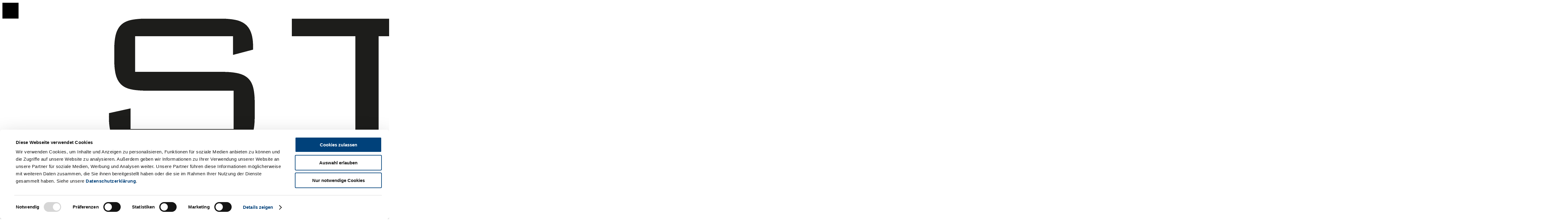

--- FILE ---
content_type: text/html; charset=UTF-8
request_url: https://www.strategy-action.com/de/ansiedlung/verbindungsbuero/
body_size: 18443
content:
 
<!DOCTYPE html>
<html lang="de-DE">

<head>
	<meta charset="utf-8">
	<meta name="viewport" content="width=device-width, initial-scale=1">
		<link rel="shortcut icon" href="https://www.strategy-action.com/wp-content/uploads/sites/3/2020/06/favicon.png">
			<script data-cookieconsent="ignore">
			window.dataLayer = window.dataLayer || [];

			function gtag() {
				dataLayer.push(arguments);
			}
			gtag("consent", "default", {
				ad_storage: "denied",
				ad_user_data: "denied",
				ad_personalization: "denied",
				analytics_storage: "denied",
				functionality_storage: "denied",
				personalization_storage: "denied",
				security_storage: "granted",
				wait_for_update: 2000,
			});
			gtag("set", "ads_data_redaction", true);
		</script>
		<!-- Google Tag Manager -->
		<script data-cookieconsent="ignore">
			(function(w, d, s, l, i) {
				w[l] = w[l] || [];
				w[l].push({
					'gtm.start': new Date().getTime(),
					event: 'gtm.js'
				});
				var f = d.getElementsByTagName(s)[0],
					j = d.createElement(s),
					dl = l != 'dataLayer' ? '&l=' + l : '';
				j.async = true;
				j.src =
					'https://www.googletagmanager.com/gtm.js?id=' + i + dl;
				f.parentNode.insertBefore(j, f);
			})(window, document, 'script', 'dataLayer', 'GTM-N4LJLFP');
		</script>
		<!-- End Google Tag Manager -->
			<script id="Cookiebot" src="https://consent.cookiebot.com/uc.js"  data-culture="DE"  data-cbid="6daed4a1-8bf1-492b-9ef4-3b73cb7cfbf5" data-blockingmode="auto" type="text/javascript"></script>
			<style type="text/css">
			:root {

				cookie --indx-main-bg-color: #ffffff; 
--indx-main-bg-color: #ffffff; 
--indx-main-button-color: #000000; 
--indx-main-button-color: #000000; 
--indx-hover-button-color: #ffffff; 
--indx-hover-button-color: #ffffff; 
--indx-secondary-button-color: #636363; 
--indx-secondary-button-color: #636363; 
--indx-title-color: #4A4A4A; 
--indx-title-color: #4A4A4A; 
--indx-main-texte-color: #4A4A4A; 
--indx-main-texte-color: #4A4A4A; 
--indx-font: 'RedHatDisplayRegular'; 
--indx-font: RedHatDisplayRegular; 
--indx-bg-blur-color: #1b245994; 
--indx-bg-blur-color: #1b245994; 
--indx-width-blur: 7px; 
--indx-width-blur: 7px; 
--indx-imgcookie: url('../img/cookie.jpg'); 
--indx-imgcookie: url('../img/cookie.jpg'); 
--indx-imgcookieon: url('../img/ON.png'); 
--indx-imgcookieon: url('../img/ON.png'); 
--indx-imgcookieongris: url('../img/ON-gris.png'); 
--indx-imgcookieongris: url('../img/ON-gris.png'); 
--indx-imgcookieoff: url('../img/OFF.png'); 
--indx-imgcookieoff: url('../img/OFF.png'); 
			}
		</style>
	<meta name='robots' content='index, follow, max-image-preview:large, max-snippet:-1, max-video-preview:-1' />
<link rel="alternate" href="https://www.strategy-action.com/implantation-en-allemagne/implantation-legere-bureau-representation/" hreflang="fr" />
<link rel="alternate" href="https://www.strategy-action.com/de/ansiedlung/verbindungsbuero/" hreflang="de" />

	<!-- This site is optimized with the Yoast SEO plugin v26.6 - https://yoast.com/wordpress/plugins/seo/ -->
	<title>Verbindungsbüro &#8211; Strategy &amp; Action International GmbH</title>
	<link rel="canonical" href="https://www.strategy-action.com/de/ansiedlung/verbindungsbuero/" />
	<meta property="og:locale" content="de_DE" />
	<meta property="og:locale:alternate" content="fr_FR" />
	<meta property="og:type" content="article" />
	<meta property="og:title" content="Verbindungsbüro in Frankreich - Strategy &amp; Action International" />
	<meta property="og:description" content="Das Verbindungsbüro ist eine leichte und flexible Struktur, die optimal für die Ansiedlung ihres Unternehmens in Frankreich geeignet ist." />
	<meta property="og:url" content="https://www.strategy-action.com/de/ansiedlung/verbindungsbuero/" />
	<meta property="og:site_name" content="Strategy &amp; Action International GmbH" />
	<meta property="article:modified_time" content="2022-02-01T09:28:03+00:00" />
	<meta property="og:image" content="https://www.strategy-action.com/wp-content/uploads/sites/3/2021/02/adresse_commerciale_envoi.jpg" />
	<meta property="og:image:width" content="1901" />
	<meta property="og:image:height" content="1267" />
	<meta property="og:image:type" content="image/jpeg" />
	<meta name="twitter:card" content="summary_large_image" />
	<meta name="twitter:label1" content="Geschätzte Lesezeit" />
	<meta name="twitter:data1" content="1 Minute" />
	<script type="application/ld+json" class="yoast-schema-graph">{"@context":"https://schema.org","@graph":[{"@type":"WebPage","@id":"https://www.strategy-action.com/de/ansiedlung/verbindungsbuero/","url":"https://www.strategy-action.com/de/ansiedlung/verbindungsbuero/","name":"Verbindungsbüro in Frankreich - Strategy & Action International","isPartOf":{"@id":"https://www.strategy-action.com/de/#website"},"primaryImageOfPage":{"@id":"https://www.strategy-action.com/de/ansiedlung/verbindungsbuero/#primaryimage"},"image":{"@id":"https://www.strategy-action.com/de/ansiedlung/verbindungsbuero/#primaryimage"},"thumbnailUrl":"https://www.strategy-action.com/wp-content/uploads/sites/3/2021/02/adresse_commerciale_envoi.jpg","datePublished":"2020-08-18T13:03:35+00:00","dateModified":"2022-02-01T09:28:03+00:00","description":"Das Verbindungsbüro ist eine leichte und flexible Struktur, die optimal für die Ansiedlung ihres Unternehmens in Frankreich geeignet ist.","breadcrumb":{"@id":"https://www.strategy-action.com/de/ansiedlung/verbindungsbuero/#breadcrumb"},"inLanguage":"de","potentialAction":[{"@type":"ReadAction","target":["https://www.strategy-action.com/de/ansiedlung/verbindungsbuero/"]}]},{"@type":"ImageObject","inLanguage":"de","@id":"https://www.strategy-action.com/de/ansiedlung/verbindungsbuero/#primaryimage","url":"https://www.strategy-action.com/wp-content/uploads/sites/3/2021/02/adresse_commerciale_envoi.jpg","contentUrl":"https://www.strategy-action.com/wp-content/uploads/sites/3/2021/02/adresse_commerciale_envoi.jpg","width":1901,"height":1267,"caption":"un businessman cachetant une enveloppe avec des papiers prêt à être envoyé"},{"@type":"BreadcrumbList","@id":"https://www.strategy-action.com/de/ansiedlung/verbindungsbuero/#breadcrumb","itemListElement":[{"@type":"ListItem","position":1,"name":"Startseite","item":"https://www.strategy-action.com/de/"},{"@type":"ListItem","position":2,"name":"Ansiedlung in Frankreich","item":"https://www.strategy-action.com/de/ansiedlung/"},{"@type":"ListItem","position":3,"name":"Verbindungsbüro"}]},{"@type":"WebSite","@id":"https://www.strategy-action.com/de/#website","url":"https://www.strategy-action.com/de/","name":"Strategy &amp; Action International GmbH","description":"N°1 dans l&#039;accompagnement franco-allemand","potentialAction":[{"@type":"SearchAction","target":{"@type":"EntryPoint","urlTemplate":"https://www.strategy-action.com/de/?s={search_term_string}"},"query-input":{"@type":"PropertyValueSpecification","valueRequired":true,"valueName":"search_term_string"}}],"inLanguage":"de"}]}</script>
	<!-- / Yoast SEO plugin. -->


<link rel='dns-prefetch' href='//use.fontawesome.com' />
<link rel="alternate" title="oEmbed (JSON)" type="application/json+oembed" href="https://www.strategy-action.com/wp-json/oembed/1.0/embed?url=https%3A%2F%2Fwww.strategy-action.com%2Fde%2Fansiedlung%2Fverbindungsbuero%2F&#038;lang=de" />
<link rel="alternate" title="oEmbed (XML)" type="text/xml+oembed" href="https://www.strategy-action.com/wp-json/oembed/1.0/embed?url=https%3A%2F%2Fwww.strategy-action.com%2Fde%2Fansiedlung%2Fverbindungsbuero%2F&#038;format=xml&#038;lang=de" />
<style id='wp-img-auto-sizes-contain-inline-css' type='text/css'>
img:is([sizes=auto i],[sizes^="auto," i]){contain-intrinsic-size:3000px 1500px}
/*# sourceURL=wp-img-auto-sizes-contain-inline-css */
</style>
<link rel='stylesheet' id='la-icon-maneger-style-css' href='//www.strategy-action.com/wp-content/uploads/sites/3/la_icon_sets/style.min.css?ver=6.9' type='text/css' media='all' />
<style id='wp-emoji-styles-inline-css' type='text/css'>

	img.wp-smiley, img.emoji {
		display: inline !important;
		border: none !important;
		box-shadow: none !important;
		height: 1em !important;
		width: 1em !important;
		margin: 0 0.07em !important;
		vertical-align: -0.1em !important;
		background: none !important;
		padding: 0 !important;
	}
/*# sourceURL=wp-emoji-styles-inline-css */
</style>
<style id='classic-theme-styles-inline-css' type='text/css'>
/*! This file is auto-generated */
.wp-block-button__link{color:#fff;background-color:#32373c;border-radius:9999px;box-shadow:none;text-decoration:none;padding:calc(.667em + 2px) calc(1.333em + 2px);font-size:1.125em}.wp-block-file__button{background:#32373c;color:#fff;text-decoration:none}
/*# sourceURL=/wp-includes/css/classic-themes.min.css */
</style>
<link rel='stylesheet' id='contact-form-7-css' href='//www.strategy-action.com/wp-content/cache/www.strategy-action.com/wpfc-minified/lm1l5tf0/9qnkf.css' type='text/css' media='all' />
<link rel='stylesheet' id='indexel-rgpd-css' href='https://www.strategy-action.com/wp-content/plugins/indexel-rgpd/public/css/cookiebot_banner.css?ver=3.3.1' type='text/css' media='all' />
<link rel='stylesheet' id='sf_styles-css' href='//www.strategy-action.com/wp-content/cache/www.strategy-action.com/wpfc-minified/7mqf3lkj/9qnkf.css' type='text/css' media='all' />
<link rel='stylesheet' id='search-filter-plugin-styles-css' href='//www.strategy-action.com/wp-content/cache/www.strategy-action.com/wpfc-minified/d50efao4/9qnkf.css' type='text/css' media='all' />
<link rel='stylesheet' id='theme-style-css' href='//www.strategy-action.com/wp-content/cache/www.strategy-action.com/wpfc-minified/2dvvyh9x/9qnkf.css' type='text/css' media='all' />
<link rel='stylesheet' id='theme-style-new-css' href='//www.strategy-action.com/wp-content/cache/www.strategy-action.com/wpfc-minified/98yarph0/9qnkf.css' type='text/css' media='all' />
<link rel='stylesheet' id='theme-style-variable-css' href='//www.strategy-action.com/wp-content/cache/www.strategy-action.com/wpfc-minified/dq2cxgx1/9qnkf.css' type='text/css' media='all' />
<link rel='stylesheet' id='theme-awesome-css' href='https://use.fontawesome.com/releases/v5.7.2/css/all.css?ver=6.9' type='text/css' media='all' />
<link rel='stylesheet' id='theme-icons-css' href='//www.strategy-action.com/wp-content/cache/www.strategy-action.com/wpfc-minified/1bbessll/9qnkf.css' type='text/css' media='all' />
<link rel='stylesheet' id='wp-pagenavi-css' href='//www.strategy-action.com/wp-content/cache/www.strategy-action.com/wpfc-minified/dh6jkgaa/9qnkf.css' type='text/css' media='all' />
<script type="text/javascript" src="https://www.strategy-action.com/wp-content/plugins/superfly-menu/includes/vendor/looks_awesome/icon_manager/js/md5.js?ver=1.0,0" id="la-icon-manager-md5-js"></script>
<script type="text/javascript" src="https://www.strategy-action.com/wp-content/plugins/superfly-menu/includes/vendor/looks_awesome/icon_manager/js/util.js?ver=1.0,0" id="la-icon-manager-util-js"></script>
<script type="text/javascript" src="https://www.strategy-action.com/wp-includes/js/jquery/jquery.min.js?ver=3.7.1" id="jquery-core-js"></script>
<script type="text/javascript" src="https://www.strategy-action.com/wp-includes/js/jquery/jquery-migrate.min.js?ver=3.4.1" id="jquery-migrate-js"></script>
<script type="text/javascript" src="https://www.strategy-action.com/wp-content/plugins/indexel-rgpd/public/js/indexel-rgpd-public.js?ver=3.3.1" id="indexel-rgpd-js"></script>
<script type="text/javascript" id="sf_main-js-extra">
/* <![CDATA[ */
var SF_Opts = {"wp_menu_id":"16","social":{"linkedin":"https://www.linkedin.com/company/strategy-&-action-international-gmbh/?viewAsMember=true"},"search":"yes","blur":"no","fade":"no","test_mode":"no","hide_def":"no","mob_nav":"no","dynamic":"no","parent_ignore":"yes","sidebar_style":"side","sidebar_behaviour":"slide","alt_menu":"","sidebar_pos":"right","width_panel_1":"350","width_panel_2":"340","width_panel_3":"320","width_panel_4":"300","base_color":"rgb(255, 255, 255)","opening_type":"click","sub_type":"flyout","video_bg":"","video_mob":"no","video_preload":"no","sub_mob_type":"dropdown","sub_opening_type":"hover","label":"metro","label_top":"0px","label_size":"53","label_vis":"no","item_padding":"10","bg":"","path":"https://www.strategy-action.com/wp-content/plugins/superfly-menu/img/","menu":"{\"15\":{\"term_id\":15,\"name\":\"Menu Principal\",\"loc\":{\"pages\":{\"2\":1,\"6\":1,\"8\":1,\"1806\":1,\"2227\":1},\"cposts\":{\"expert-type\":1,\"partner-type\":1,\"ressource-type\":1,\"implementation-type\":1},\"cats\":{},\"taxes\":{},\"langs\":{\"fr\":1},\"wp_pages\":{\"front\":1,\"home\":1,\"archive\":1,\"single\":1,\"forbidden\":1,\"search\":1},\"ids\":[\"\"]},\"isDef\":true},\"16\":{\"term_id\":16,\"name\":\"Menu Principal DE\",\"loc\":{\"pages\":{},\"cposts\":{},\"cats\":{},\"taxes\":{},\"langs\":{\"de\":1},\"wp_pages\":{},\"ids\":[\"\"]},\"isDef\":false}}","togglers":".burger-container","subMenuSupport":"yes","subMenuSelector":"sub-menu, children","eventsInterval":"51","activeClassSelector":"current-menu-item","allowedTags":"DIV, NAV, UL, OL, LI, A, P, H1, H2, H3, H4, SPAN","menuData":[],"siteBase":"https://www.strategy-action.com","plugin_ver":"5.0.14"};
//# sourceURL=sf_main-js-extra
/* ]]> */
</script>
<script type="text/javascript" src="https://www.strategy-action.com/wp-content/plugins/superfly-menu/js/public.min.js?ver=5.0.14" id="sf_main-js"></script>
<script type="text/javascript" id="search-filter-plugin-build-js-extra">
/* <![CDATA[ */
var SF_LDATA = {"ajax_url":"https://www.strategy-action.com/wp-admin/admin-ajax.php","home_url":"https://www.strategy-action.com/","extensions":[]};
//# sourceURL=search-filter-plugin-build-js-extra
/* ]]> */
</script>
<script type="text/javascript" src="https://www.strategy-action.com/wp-content/plugins/search-filter-pro/public/assets/js/search-filter-build.min.js?ver=2.5.21" id="search-filter-plugin-build-js"></script>
<script type="text/javascript" src="https://www.strategy-action.com/wp-content/plugins/search-filter-pro/public/assets/js/chosen.jquery.min.js?ver=2.5.21" id="search-filter-plugin-chosen-js"></script>
<link rel="https://api.w.org/" href="https://www.strategy-action.com/wp-json/" /><link rel="alternate" title="JSON" type="application/json" href="https://www.strategy-action.com/wp-json/wp/v2/pages/7536" /><link rel="EditURI" type="application/rsd+xml" title="RSD" href="https://www.strategy-action.com/xmlrpc.php?rsd" />
<meta name="generator" content="WordPress 6.9" />
<link rel='shortlink' href='https://www.strategy-action.com/?p=7536' />
<script>

    // global
    window.SFM_is_mobile = (function () {
        var n = navigator.userAgent;
        var reg = new RegExp('Android\s([0-9\.]*)')
        var match = n.toLowerCase().match(reg);
        var android =  match ? parseFloat(match[1]) : false;
        if (android && android < 3.6) return

        return n.match(/Android|BlackBerry|IEMobile|iPhone|iPad|iPod|Opera Mini/i)
    })();

    window.SFM_current_page_menu = '16';

    (function(){

        var mob_bar = '';
        var pos = 'right';
        var iconbar = '';

        var SFM_skew_disabled = ( function( ) {
            var window_width = window.innerWidth;
            var sfm_width = 350;
            if ( sfm_width * 2 >= window_width ) {
                return true;
            }
            return false;
        } )( );

        var classes = SFM_is_mobile ? 'sfm-mobile' : 'sfm-desktop';
        var html = document.getElementsByTagName('html')[0]; // pointer
        classes += mob_bar ? ' sfm-mob-nav' : '';
        classes += ' sfm-pos-' + pos;
        classes += iconbar ? ' sfm-bar' : '';
		classes += SFM_skew_disabled ? ' sfm-skew-disabled' : '';

        html.className = html.className == '' ?  classes : html.className + ' ' + classes;

    })();
</script>
<style type="text/css" id="superfly-dynamic">
    @font-face {
        font-family: 'sfm-icomoon';
        src:url('https://www.strategy-action.com/wp-content/plugins/superfly-menu/img/fonts/icomoon.eot?wehgh4');
        src: url('https://www.strategy-action.com/wp-content/plugins/superfly-menu/img/fonts/icomoon.svg?wehgh4#icomoon') format('svg'),
        url('https://www.strategy-action.com/wp-content/plugins/superfly-menu/img/fonts/icomoon.eot?#iefixwehgh4') format('embedded-opentype'),
        url('https://www.strategy-action.com/wp-content/plugins/superfly-menu/img/fonts/icomoon.woff?wehgh4') format('woff'),
        url('https://www.strategy-action.com/wp-content/plugins/superfly-menu/img/fonts/icomoon.ttf?wehgh4') format('truetype');
        font-weight: normal;
        font-style: normal;
        font-display: swap;
    }
        .sfm-navicon, .sfm-navicon:after, .sfm-navicon:before, .sfm-sidebar-close:before, .sfm-sidebar-close:after {
        height: 1px !important;
    }
    .sfm-label-square .sfm-navicon-button, .sfm-label-rsquare .sfm-navicon-button, .sfm-label-circle .sfm-navicon-button {
    border-width: 1px !important;
    }

    .sfm-vertical-nav .sfm-submenu-visible > a .sfm-sm-indicator i:after {
    -webkit-transform: rotate(180deg);
    transform: rotate(180deg);
    }

    #sfm-mob-navbar .sfm-navicon-button:after {
    /*width: 30px;*/
    }

    .sfm-pos-right .sfm-vertical-nav .sfm-has-child-menu > a:before {
    display: none;
    }

    #sfm-sidebar.sfm-vertical-nav .sfm-menu .sfm-sm-indicator {
    /*background: rgba(255,255,255,0.085);*/
    }

    .sfm-pos-right #sfm-sidebar.sfm-vertical-nav .sfm-menu li a {
    /*padding-left: 10px !important;*/
    }

    .sfm-pos-right #sfm-sidebar.sfm-vertical-nav .sfm-sm-indicator {
    left: auto;
    right: 0;
    }

    #sfm-sidebar.sfm-compact .sfm-nav {
    min-height: 50vh;
    height: auto;
    max-height: none;
    margin-top: 0px;
    }

    #sfm-sidebar.sfm-compact  input[type=search] {
    font-size: 16px;
    }
    /*}*/

            #sfm-sidebar .sfm-sidebar-bg, #sfm-sidebar .sfm-social {
        background-color: rgb(255, 255, 255) !important;
        }

            #sfm-sidebar .sfm-logo img {
        max-height: px;
        }
    

    #sfm-sidebar, .sfm-sidebar-bg, #sfm-sidebar .sfm-nav, #sfm-sidebar .sfm-widget, #sfm-sidebar .sfm-logo, #sfm-sidebar .sfm-social, .sfm-style-toolbar .sfm-copy {
    width: 350px;
    }
        #sfm-sidebar:not(.sfm-iconbar) .sfm-menu li > a span{
        max-width: calc(350px - 60px);    }
    #sfm-sidebar .sfm-social {
    background-color: transparent !important;
    }

    

    
        #sfm-sidebar .sfm-menu li:hover > a,
    #sfm-sidebar .sfm-menu li > a:focus {
        color: #008feb;
    }

    #sfm-sidebar .sfm-menu li:hover .sfm-sm-indicator i {
        border-color: #008feb;
    }

    #sfm-sidebar .sfm-menu-level-1 li:hover > a,
    #sfm-sidebar .sfm-menu-level-1 li > a:focus {
        color: #ffffff;
    }

    #sfm-sidebar .sfm-menu-level-1 li:hover .sfm-sm-indicator i {
    border-color: #ffffff;
    }

    #sfm-sidebar .sfm-menu-level-2 li:hover > a,
    #sfm-sidebar .sfm-menu-level-2 li > a:focus {
        color: #ffffff;
    }

    #sfm-sidebar .sfm-menu-level-2 li:hover .sfm-sm-indicator i {
    border-color: #ffffff;
    }

    #sfm-sidebar .sfm-menu-level-3 li:hover > a,
    #sfm-sidebar .sfm-menu-level-3 li > a:focus {
        color: #ffffff;
    }

    #sfm-sidebar .sfm-menu-level-3 li:hover .sfm-sm-indicator i {
    border-color: #ffffff;
    }

    #sfm-sidebar .sfm-menu li a, #sfm-sidebar .sfm-menu a span, #sfm-sidebar .sfm-menu a img {
        -webkit-transition: none;
        transition: none;
    }
    #sfm-sidebar .sfm-menu li:hover > a span,
    #sfm-sidebar .sfm-menu li > a:focus span,
    #sfm-sidebar .sfm-vertical-nav .sfm-menu li:hover > a img,
    #sfm-sidebar .sfm-vertical-nav .sfm-menu li > a:focus img,
    #sfm-sidebar .sfm-menu li.sfm-submenu-visible > a img,
    #sfm-sidebar .sfm-menu li.sfm-submenu-visible > a span {
        right: 0;
    }

    #sfm-sidebar .sfm-menu li > a:before {
        height: 0;
    }
    
    
        .sfm-pos-left #sfm-sidebar:not(.sfm-vertical-nav) .sfm-has-child-menu:hover .sfm-sm-indicator,
    .sfm-pos-left #sfm-sidebar:not(.sfm-vertical-nav) .sfm-has-child-menu a:focus .sfm-sm-indicator {
    right: -2px;
    }
    .sfm-pos-right #sfm-sidebar:not(.sfm-vertical-nav) .sfm-has-child-menu:hover .sfm-sm-indicator,
    .sfm-pos-right #sfm-sidebar:not(.sfm-vertical-nav) .sfm-has-child-menu a:focus .sfm-sm-indicator {
    left: -2px;
    }

        #sfm-sidebar .sfm-menu li a,
        #sfm-sidebar .sfm-chapter,
        #sfm-sidebar .widget-area,
        .sfm-search-form input {
        padding-left: 10% !important;
        }

        .sfm-pos-right .sfm-sub-flyout #sfm-sidebar .sfm-menu li a,
        .sfm-pos-right .sfm-sub-flyout #sfm-sidebar .sfm-view .sfm-back-parent,
        .sfm-pos-right .sfm-sub-flyout #sfm-sidebar .sfm-chapter,
        .sfm-pos-right .sfm-sub-flyout #sfm-sidebar .widget-area,
        .sfm-pos-right .sfm-sub-flyout .sfm-search-form input {
        padding-left: 14% !important;
        }
                #sfm-sidebar .sfm-child-menu.sfm-menu-level-1 li a {
        padding-left: 12% !important;
        }
        #sfm-sidebar .sfm-child-menu.sfm-menu-level-2 li a {
        padding-left: 14% !important;
        }
    
        #sfm-sidebar.sfm-compact .sfm-social li {
        text-align: left;
        }

        #sfm-sidebar.sfm-compact .sfm-social:before {
        right: auto;
        left: auto;
        left: 10%;
        }

                #sfm-sidebar:after {
    display: none !important;
    }

    


    #sfm-sidebar,
    .sfm-pos-right .sfm-sidebar-slide.sfm-body-pushed #sfm-mob-navbar {
    -webkit-transform: translate3d(-350px,0,0);
    transform: translate3d(-350px,0,0);
    }


    .sfm-pos-right #sfm-sidebar, .sfm-sidebar-slide.sfm-body-pushed #sfm-mob-navbar {
    -webkit-transform: translate3d(350px,0,0);
    transform: translate3d(350px,0,0);
    }



    .sfm-pos-left #sfm-sidebar .sfm-view-level-1 {
    left: 350px;
    width: 340px;
    -webkit-transform: translate3d(-340px,0,0);
    transform: translate3d(-340px,0,0);
    }

    #sfm-sidebar .sfm-view-level-1 .sfm-menu {
         width: 340px;
    }
    #sfm-sidebar .sfm-view-level-2 .sfm-menu {
         width: 320px;
    }
    #sfm-sidebar .sfm-view-level-3 .sfm-menu {
         width: 300px;
    }

    .sfm-pos-right #sfm-sidebar .sfm-view-level-1 {
    left: auto;
    right: 350px;
    width: 340px;
    -webkit-transform: translate3d(340px,0,0);
    transform: translate3d(340px,0,0);
    }

    .sfm-pos-left #sfm-sidebar .sfm-view-level-2 {
    left: 690px;
    width: 320px;
    -webkit-transform: translate3d(-1010px,0,0);
    transform: translate3d(-1010px,0,0);
    }

    .sfm-pos-right #sfm-sidebar .sfm-view-level-2
    {
    left: auto;
    right: 690px;
    width: 320px;
    -webkit-transform: translate3d(1010px,0,0);
    transform: translate3d(1010px,0,0);
    }

    .sfm-pos-left #sfm-sidebar .sfm-view-level-3 {
    left: 1010px;
    width: 300px;
    -webkit-transform: translate3d(-1310px,0,0);
    transform: translate3d(-1310px,0,0);
    }

    .sfm-pos-right #sfm-sidebar .sfm-view-level-3 {
    left: auto;
    right: 1010px;
    width: 300px;
    -webkit-transform: translate3d(1010px,0,0);
    transform: translate3d(1010px,0,0);
    }

    .sfm-view-pushed-1 #sfm-sidebar .sfm-view-level-2 {
    -webkit-transform: translate3d(-320px,0,0);
    transform: translate3d(-320px,0,0);
    }

    .sfm-pos-right .sfm-view-pushed-1 #sfm-sidebar .sfm-view-level-2 {
    -webkit-transform: translate3d(320px,0,0);
    transform: translate3d(320px,0,0);
    }

    .sfm-view-pushed-2 #sfm-sidebar .sfm-view-level-3 {
    -webkit-transform: translate3d(-300px,0,0);
    transform: translate3d(-300px,0,0);
    }

    .sfm-pos-right .sfm-view-pushed-2 #sfm-sidebar .sfm-view-level-3 {
    -webkit-transform: translate3d(300px,0,0);
    transform: translate3d(300px,0,0);
    }

    .sfm-sub-swipe #sfm-sidebar .sfm-view-level-1,
    .sfm-sub-swipe #sfm-sidebar .sfm-view-level-2,
    .sfm-sub-swipe #sfm-sidebar .sfm-view-level-3,
    .sfm-sub-swipe #sfm-sidebar .sfm-view-level-custom,
    .sfm-sub-dropdown #sfm-sidebar .sfm-view-level-custom {
    left: 350px;
    width: 350px;
    }

    .sfm-sub-dropdown #sfm-sidebar .sfm-view-level-custom {
    width: 350px !important;
    }

    .sfm-sub-swipe #sfm-sidebar .sfm-view-level-custom,
    .sfm-sub-swipe #sfm-sidebar .sfm-view-level-custom .sfm-custom-content,
    .sfm-sub-swipe #sfm-sidebar .sfm-view-level-custom .sfm-content-wrapper {
    width: 340px !important;
    }

    .sfm-sub-swipe #sfm-sidebar .sfm-menu {
    width: 350px;
    }

    .sfm-sub-swipe.sfm-view-pushed-1 #sfm-sidebar .sfm-view-level-1,
    .sfm-sub-swipe.sfm-view-pushed-2 #sfm-sidebar .sfm-view-level-2,
    .sfm-sub-swipe.sfm-view-pushed-3 #sfm-sidebar .sfm-view-level-3,
    .sfm-sub-dropdown.sfm-view-pushed-custom #sfm-sidebar .sfm-view-level-custom,
    .sfm-sub-swipe.sfm-view-pushed-custom #sfm-sidebar .sfm-view-level-custom {
    -webkit-transform: translate3d(-350px,0,0) !important;
    transform: translate3d(-350px,0,0) !important;
    }

    .sfm-sub-swipe.sfm-view-pushed-1 #sfm-sidebar .sfm-scroll-main,
    .sfm-sub-swipe.sfm-view-pushed-custom #sfm-sidebar .sfm-scroll-main,
    .sfm-sub-dropdown.sfm-view-pushed-custom #sfm-sidebar .sfm-scroll-main {
    -webkit-transform: translate3d(-100%,0,0) !important;
    transform: translate3d(-100%,0,0) !important;
    }

    .sfm-sub-swipe.sfm-view-pushed-2 #sfm-sidebar .sfm-view-level-1,
    .sfm-sub-swipe.sfm-view-pushed-custom #sfm-sidebar .sfm-view-level-1,
    .sfm-sub-swipe.sfm-view-pushed-3 #sfm-sidebar .sfm-view-level-2,
    .sfm-sub-swipe.sfm-view-pushed-custom.sfm-view-pushed-2 #sfm-sidebar .sfm-view-level-2 {
    -webkit-transform: translate3d(-200%,0,0) !important;
    transform: translate3d(-200%,0,0) !important;
    }

    /* custom content */

    .sfm-pos-left .sfm-view-pushed-1.sfm-view-pushed-custom #sfm-sidebar .sfm-view-level-custom {
    right: -340px;
    }
    .sfm-pos-left .sfm-view-pushed-2.sfm-view-pushed-custom #sfm-sidebar .sfm-view-level-custom {
    right: -660px;
    }
    .sfm-pos-left .sfm-view-pushed-3.sfm-view-pushed-custom #sfm-sidebar .sfm-view-level-custom {
    right: -960px;
    }

    .sfm-sub-swipe.sfm-view-pushed-custom #sfm-sidebar .sfm-view-level-custom,
    .sfm-sub-dropdown.sfm-view-pushed-custom #sfm-sidebar .sfm-view-level-custom {
    right: 0;
    }
    .sfm-pos-right .sfm-view-pushed-1.sfm-view-pushed-custom #sfm-sidebar.sfm-sub-flyout .sfm-view-level-custom {
    left: -340px;
    }
    .sfm-pos-right .sfm-view-pushed-2.sfm-view-pushed-custom #sfm-sidebar.sfm-sub-flyout .sfm-view-level-custom {
    left: -660px;
    }
    .sfm-pos-right .sfm-view-pushed-3.sfm-view-pushed-custom #sfm-sidebar.sfm-sub-flyout .sfm-view-level-custom {
    left: -960px;
    }

    .sfm-pos-left .sfm-view-pushed-custom #sfm-sidebar .sfm-view-level-custom {
    transform: translate3d(100%,0,0);
    }
    .sfm-pos-right .sfm-view-pushed-custom #sfm-sidebar .sfm-view-level-custom {
    transform: translate3d(-100%,0,0);
    }


    
    #sfm-sidebar .sfm-menu a img{
    max-width: 20px;
    max-height: 20px;
    }
    #sfm-sidebar .sfm-menu .la_icon{
    font-size: 20px;
    min-width: 20px;
    min-height: 20px;
    }

            @media only screen and (min-width: 800px) {
        #sfm-sidebar .sfm-menu li.sfm-active-class > a:before {
            width: 100%;
        }
    }
    #sfm-sidebar.sfm-hl-line .sfm-menu li.sfm-active-class > a {
        background: rgba(0, 0, 0, 0.15);
    }
    
    #sfm-sidebar .sfm-back-parent {
        background: rgb(255, 255, 255);
    }

    #sfm-sidebar .sfm-view-level-1, #sfm-sidebar ul.sfm-menu-level-1 {
        background: rgb(245, 241, 236);
    }

    #sfm-sidebar .sfm-view-level-2, #sfm-sidebar ul.sfm-menu-level-2 {
        background: rgb(255, 255, 255);
    }

    #sfm-sidebar .sfm-view-level-3, #sfm-sidebar ul.sfm-menu-level-3 {
    background: rgb(245, 241, 236);
    }

    #sfm-sidebar .sfm-menu-level-0 li, #sfm-sidebar .sfm-menu-level-0 li a, .sfm-title h3, #sfm-sidebar .sfm-back-parent {
    color: #aaaaaa;
    }

    #sfm-sidebar .sfm-menu li a, #sfm-sidebar .sfm-chapter, #sfm-sidebar .sfm-back-parent {
    padding: 10px 0;
    text-transform: capitalize;
    }
    .sfm-style-full #sfm-sidebar.sfm-hl-line .sfm-menu li > a:before {
    bottom:  5px
    }

    #sfm-sidebar .sfm-search-form input[type=text] {
    padding-top:10px;
    padding-bottom:10px;
    }

    .sfm-sub-swipe #sfm-sidebar .sfm-view .sfm-menu,
    .sfm-sub-swipe .sfm-custom-content,
    .sfm-sub-dropdown .sfm-custom-content {
    padding-top:  36px;
    }

    #sfm-sidebar .sfm-search-form span {
    top: 12px;
    font-size: 13px;
    font-weight: normal;
    }

    #sfm-sidebar {
    font-family: inherit;
    }

    #sfm-sidebar .sfm-sm-indicator {
    line-height: 16px;
    }

    #sfm-sidebar.sfm-indicators .sfm-sm-indicator i  {
    width: 7px;
    height: 7px;
    border-top-width: 3px;
    border-right-width: 3px;
    margin: -4px 0 0 -4px;
    }

    #sfm-sidebar .sfm-search-form input {
    font-size: 16px;
    }

    #sfm-sidebar .sfm-menu li a, #sfm-sidebar .sfm-menu .sfm-chapter, #sfm-sidebar .sfm-back-parent {
    font-family: inherit;
    font-weight: normal;
    font-size: 16px;
    letter-spacing: 0px;
    text-align: left;
    -webkit-font-smoothing: antialiased;
    font-smoothing: antialiased;
    text-rendering: optimizeLegibility;
    }

    #sfm-sidebar .sfm-social-abbr a {
    font-family: inherit;
    }
    #sfm-sidebar .sfm-widget,
    #sfm-sidebar .widget-area {
    text-align: left;
    }

    #sfm-sidebar .sfm-social {
    text-align: center !important;
    }

    #sfm-sidebar .sfm-menu .sfm-chapter {
    font-size: 16px;
    margin-top: 10px;
    font-weight: bold;
    text-transform: uppercase;
    }
    #sfm-sidebar .sfm-menu .sfm-chapter div{
    font-family: inherit;
    font-size: 16px;
    }
        .sfm-rollback a {
    font-family: inherit;
    }
    #sfm-sidebar .sfm-menu .la_icon{
    color: #777;
    }

    #sfm-sidebar .sfm-menu-level-0 li .sfm-sm-indicator i {
    border-color: #aaaaaa;
    }
    #sfm-sidebar .sfm-menu-level-0 .sfm-sl, .sfm-title h2, .sfm-social:after {
    color: #eeeeee;
    }
    #sfm-sidebar .sfm-menu-level-1 li .sfm-sm-indicator i {
    border-color: #ffffff;
    }
    #sfm-sidebar .sfm-menu-level-1 .sfm-sl {
    color: #eeeeee;
    }
    #sfm-sidebar .sfm-menu-level-2 li .sfm-sm-indicator i {
    border-color: #ffffff;
    }
    #sfm-sidebar .sfm-menu-level-2 .sfm-sl {
    color: #eeeeee;
    }
    #sfm-sidebar .sfm-menu-level-3 li .sfm-sm-indicator i {
    border-color: #ffffff;
    }
    #sfm-sidebar .sfm-menu-level-3 .sfm-sl {
    color: #eeeeee;
    }
    .sfm-menu-level-0 .sfm-chapter {
    color: #00ffb8 !important;
    }
    .sfm-menu-level-1 .sfm-chapter {
    color: #ffffff !important;
    }
    .sfm-menu-level-2 .sfm-chapter {
    color: #ffffff !important;
    }
    .sfm-menu-level-3 .sfm-chapter {
    color: #ffffff !important;
    }
    #sfm-sidebar .sfm-view-level-1 li a,
    #sfm-sidebar .sfm-menu-level-1 li a{
    color: #ffffff;
    border-color: #ffffff;
    }

    #sfm-sidebar:after {
    background-color: rgb(255, 255, 255);
    }

    #sfm-sidebar .sfm-view-level-2 li a,
    #sfm-sidebar .sfm-menu-level-2 li a{
    color: #ffffff;
    border-color: #ffffff;
    }

    #sfm-sidebar .sfm-view-level-3 li a,
    #sfm-sidebar .sfm-menu-level-3 li a {
    color: #ffffff;
    border-color: #ffffff;
    }

    .sfm-navicon-button {
    top: 0px;
    }
    @media only screen and (max-width: 800px) {
    .sfm-navicon-button {
    top: 0px;
    }
    }

    
            .sfm-navicon-button {
        right: 0px !important;
        }
        @media only screen and (max-width: 800px) {
        .sfm-navicon-button {
        right: 0px !important;
        }
        }
        @media only screen and (min-width: 800px) {
        .sfm-pos-left.sfm-bar body, .sfm-pos-left.sfm-bar #wpadminbar {
        padding-left: 350px !important;
        }
        .sfm-pos-right.sfm-bar body, .sfm-pos-right.sfm-bar #wpadminbar {
        padding-right: 350px !important;
        }
    }
    .sfm-navicon:after,
    .sfm-label-text .sfm-navicon:after,
    .sfm-label-none .sfm-navicon:after {
    top: -8px;
    }
    .sfm-navicon:before,
    .sfm-label-text .sfm-navicon:before,
    .sfm-label-none .sfm-navicon:before {
    top: 8px;
    }

    .sfm-body-pushed #sfm-overlay, body[class*="sfm-view-pushed"] #sfm-overlay {
    opacity: 0.6;
    }
            .sfm-body-pushed #sfm-overlay, body[class*="sfm-view-pushed"] #sfm-overlay {
        cursor: url("https://www.strategy-action.com/wp-content/plugins/superfly-menu/img/close3.png") 16 16,pointer;
        }
    


    .sfm-style-skew #sfm-sidebar .sfm-social{
    height: auto;
    /*min-height: 75px;*/
    }
    .sfm-theme-top .sfm-sidebar-bg,
    .sfm-theme-bottom .sfm-sidebar-bg{
    width: 700px;
    }
    /* Pos left */
    .sfm-theme-top .sfm-sidebar-bg{
    -webkit-transform: translate3d(-350px,0,0) skewX(-12.05deg);
    transform: translate3d(-350px,0,0) skewX(-12.05deg);
    }
    .sfm-theme-bottom .sfm-sidebar-bg{
    -webkit-transform: translate3d(-700px,0,0) skewX(12.05deg);
    transform: translate3d(-350px,0,0) skewX(12.05deg);
    }
    /* Pos right */
    .sfm-pos-right .sfm-theme-top .sfm-sidebar-bg{
    -webkit-transform: translate3d(-0px,0,0) skewX(12.05deg);
    transform: translate3d(-0px,0,0) skewX(12.05deg);
    }
    .sfm-pos-right .sfm-theme-bottom .sfm-sidebar-bg{
    -webkit-transform: translate3d(-0px,0,0) skewX(-12.05deg);
    transform: translate3d(-0px,0,0) skewX(-12.05deg);
    }
    /* exposed */
    .sfm-sidebar-exposed.sfm-theme-top .sfm-sidebar-bg,
    .sfm-sidebar-always .sfm-theme-top .sfm-sidebar-bg{
    -webkit-transform: translate3d(-116.66666666667px,0,0) skewX(-12.05deg);
    transform: translate3d(-116.66666666667px,0,0) skewX(-12.05deg);
    }
    .sfm-pos-right .sfm-sidebar-exposed.sfm-theme-top .sfm-sidebar-bg,
    .sfm-pos-right .sfm-sidebar-always .sfm-theme-top .sfm-sidebar-bg{
    -webkit-transform: translate3d(-350px,0,0) skewX(12.05deg);
    transform: translate3d(-175px,0,0) skewX(12.05deg);
    }
    .sfm-sidebar-exposed.sfm-theme-bottom .sfm-sidebar-bg,
    .sfm-sidebar-always .sfm-theme-bottom .sfm-sidebar-bg{
    -webkit-transform: translate3d(-233.33333333333px,0,0) skewX(12.05deg);
    transform: translate3d(-233.33333333333px,0,0) skewX(12.05deg);
    }
    .sfm-pos-right .sfm-sidebar-exposed.sfm-theme-bottom .sfm-sidebar-bg,
    .sfm-pos-right .sfm-sidebar-always .sfm-theme-bottom .sfm-sidebar-bg{
    -webkit-transform: translate3d(-233.33333333333px,0,0) skewX(-12.05deg);
    transform: translate3d(-233.33333333333px,0,0) skewX(-12.05deg);
    }

    /* Always visible */
    .sfm-sidebar-always.sfm-theme-top .sfm-sidebar-bg{
    -webkit-transform: skewX(-12.05deg);
    transform: skewX(-12.05deg);
    }
    .sfm-pos-right .sfm-sidebar-always.sfm-theme-top .sfm-sidebar-bg{
    -webkit-transform: skewX(12.05deg);
    transform: skewX(12.05deg);
    }
    .sfm-sidebar-always.sfm-theme-bottom .sfm-sidebar-bg{
    -webkit-transform: skewX(-160.65deg);
    transform: skewX(-160.65deg);
    }
    .sfm-pos-right .sfm-sidebar-always.sfm-theme-bottom .sfm-sidebar-bg{
    -webkit-transform: skewX(160.65deg);
    transform: skewX(160.65deg);
    }

    .sfm-navicon,
    .sfm-navicon:after,
    .sfm-navicon:before,
    .sfm-label-metro .sfm-navicon-button,
    #sfm-mob-navbar {
    background-color: #000000;
    }

    .sfm-label-metro .sfm-navicon,
    #sfm-mob-navbar .sfm-navicon,
    .sfm-label-metro .sfm-navicon:after,
    #sfm-mob-navbar .sfm-navicon:after,
    .sfm-label-metro .sfm-navicon:before,
    #sfm-mob-navbar .sfm-navicon:before  {
    background-color: #ffffff;
    }
    .sfm-navicon-button .sf_label_icon{
    color: #ffffff;
    }

    .sfm-label-square .sfm-navicon-button,
    .sfm-label-rsquare .sfm-navicon-button,
    .sfm-label-circle .sfm-navicon-button {
    color: #000000;
    }

    .sfm-navicon-button .sf_label_icon{
    width: 53px;
    height: 53px;
    font-size: calc(53px * .6);
    }
    .sfm-navicon-button .sf_label_icon.la_icon_manager_custom{
    width: 53px;
    height: 53px;
    }
    .sfm-navicon-button.sf_label_default{
    width: 53px;
    height: 53px;
    }

    #sfm-sidebar [class*="sfm-icon-"] {
    color: #aaaaaa;
    }

    #sfm-sidebar .sfm-social li {
    border-color: #aaaaaa;
    }

    #sfm-sidebar .sfm-social a {
    color: #aaaaaa;
    }

    #sfm-sidebar .sfm-search-form {
    background-color: rgba(255, 255, 255, 0.05);
    }

    #sfm-sidebar li:hover span[class*='fa-'] {
    opacity: 1 !important;
    }
                </style>
<script>

    ;(function (){
        var insertListener = function(event){
            if (event.animationName == "bodyArrived") {
                afterContentArrived();
            }
        }
        var timer, _timer;

        if (document.addEventListener && false) {
            document.addEventListener("animationstart", insertListener, false); // standard + firefox
            document.addEventListener("MSAnimationStart", insertListener, false); // IE
            document.addEventListener("webkitAnimationStart", insertListener, false); // Chrome + Safari
        } else {
            timer = setInterval(function(){
                if (document.body) { //
                    clearInterval(timer);
                    afterContentArrived();
                }
            },14);
        }

        function afterContentArrived() {
            clearTimeout(_timer);
            var htmlClss;

            if (window.jQuery) {
                htmlClss = document.getElementsByTagName('html')[0].className;
                if (htmlClss.indexOf('sfm-pos') === -1) {
                    document.getElementsByTagName('html')[0].className = htmlClss + ' ' + window.SFM_classes;
                }
                jQuery('body').fadeIn();
                jQuery(document).trigger('sfm_doc_body_arrived');
                window.SFM_EVENT_DISPATCHED = true;
            } else {
                _timer = setTimeout(function(){
                    afterContentArrived();
                },14);
            }
        }
    })()
</script><script type='text/javascript'>var SFM_template ="<div class=\"sfm-rollback sfm-color1 sfm-theme-none sfm-label-hidden sfm-label-metro  \" style=\"\">\r\n    <div role='button' tabindex='0' aria-haspopup=\"true\" class='sfm-navicon-button x sf_label_default '><div class=\"sfm-navicon\"><\/div>    <\/div>\r\n<\/div>\r\n<div id=\"sfm-sidebar\" style=\"opacity:0\" data-wp-menu-id=\"16\" class=\"sfm-theme-none sfm-widget-bottom sfm-hl-text sfm-indicators\">\r\n    <div class=\"sfm-scroll-wrapper sfm-scroll-main\">\r\n        <div class=\"sfm-scroll\">\r\n            <div class=\"sfm-sidebar-close\"><\/div>\r\n            <div class=\"sfm-logo\">\r\n                                                                        <a href=\"https:\/\/www.strategy-action.com\">\r\n                        <img src=\"https:\/\/www.ccifrance-allemagne.fr\/site-sai\/wp-content\/uploads\/sites\/3\/2020\/08\/SAI_couleur_square.png\" alt=\"\">\r\n                    <\/a>\r\n                                                <div class=\"sfm-title\"><\/div>\r\n            <\/div>\r\n            <nav class=\"sfm-nav\">\r\n                <div class=\"sfm-va-middle\">\r\n                    <ul id=\"sfm-nav\" class=\"menu\"><li id=\"menu-item-6614\" class=\"menu-item menu-item-type-post_type menu-item-object-page menu-item-home menu-item-has-children menu-item-6614\"><a href=\"https:\/\/www.strategy-action.com\/de\/\">Unsere L\u00f6sungen<\/a>\n<ul class=\"sub-menu\">\n\t<li id=\"menu-item-7711\" class=\"menu-item menu-item-type-post_type menu-item-object-page menu-item-7711\"><a href=\"https:\/\/www.strategy-action.com\/de\/strategische-beratung\/\">Strategische Beratung<\/a><\/li>\n\t<li id=\"menu-item-7707\" class=\"menu-item menu-item-type-post_type menu-item-object-page current-page-ancestor menu-item-7707\"><a href=\"https:\/\/www.strategy-action.com\/de\/ansiedlung\/\">Ansiedlung in Frankreich<\/a><\/li>\n\t<li id=\"menu-item-7708\" class=\"menu-item menu-item-type-post_type menu-item-object-page menu-item-7708\"><a href=\"https:\/\/www.strategy-action.com\/de\/business-development\/\">Business Development<\/a><\/li>\n\t<li id=\"menu-item-7710\" class=\"menu-item menu-item-type-post_type menu-item-object-page menu-item-7710\"><a href=\"https:\/\/www.strategy-action.com\/de\/rekrutierung-und-hr-management\/\">Rekrutierung und HR-Management<\/a><\/li>\n\t<li id=\"menu-item-7709\" class=\"menu-item menu-item-type-post_type menu-item-object-page menu-item-7709\"><a href=\"https:\/\/www.strategy-action.com\/de\/externes-wachstum\/\">Externes Wachstum<\/a><\/li>\n<\/ul>\n<\/li>\n<li id=\"menu-item-7886\" class=\"menu-item menu-item-type-post_type menu-item-object-page menu-item-7886\"><a href=\"https:\/\/www.strategy-action.com\/de\/unsere-referenzen\/\">Unsere Referenzen<\/a><\/li>\n<li id=\"menu-item-7713\" class=\"menu-item menu-item-type-custom menu-item-object-custom menu-item-7713\"><a href=\"https:\/\/www.ccifrance-allemagne.fr\/de\/der-franzoesische-markt\/\">Der franz\u00f6sische Markt<\/a><\/li>\n<li id=\"menu-item-9392\" class=\"menu-item menu-item-type-custom menu-item-object-custom menu-item-9392\"><a href=\"https:\/\/www.ccifrance-allemagne.fr\/de\/der-franzoesische-markt\/die-franzoesische-wirtschaft\/\">Die franz\u00f6sische Wirtschaft<\/a><\/li>\n<li id=\"menu-item-7715\" class=\"menu-item menu-item-type-post_type menu-item-object-page menu-item-7715\"><a href=\"https:\/\/www.strategy-action.com\/de\/ueber-uns\/\">\u00dcber uns<\/a><\/li>\n<li id=\"menu-item-9440\" class=\"menu-item menu-item-type-custom menu-item-object-custom menu-item-9440\"><a href=\"https:\/\/strategy-action.gestmax.fr\/search\/index\/lang\/de_DE\">Unsere Stellenangebote<\/a><\/li>\n<li id=\"menu-item-11002\" class=\"menu-item menu-item-type-post_type menu-item-object-page menu-item-11002\"><a href=\"https:\/\/www.strategy-action.com\/de\/events\/\">Events<\/a><\/li>\n<li id=\"menu-item-8630\" class=\"menu-item menu-item-type-post_type menu-item-object-page menu-item-8630\"><a href=\"https:\/\/www.strategy-action.com\/de\/kontakt\/\">Kontakt<\/a><\/li>\n<li id=\"menu-item-9526\" class=\"menu-item menu-item-type-custom menu-item-object-custom menu-item-9526\"><a href=\"https:\/\/www.se-developper-en-allemagne.fr\/de\/\">Unser Blog<\/a><\/li>\n<\/ul>                    <div class=\"sfm-widget-area\"><\/div>\r\n                <\/div>\r\n            <\/nav>\r\n            <ul class=\"sfm-social sfm-social-icons\"><\/ul>\r\n                            <div class=\"sfm-widget sfm-widget-bottom sfm-copy\">\r\n                    <p>\u00a92025 \u2022 Strategy &amp; Action International GmbH<\/p>                <\/div>\r\n                    <\/div>\r\n    <\/div>\r\n    <div class=\"sfm-sidebar-bg\">\r\n        <!-- eg. https:\/\/www.youtube.com\/watch?v=AgI7OcZ9g60 or https:\/\/www.youtube.com\/watch?v=gU10ALRQ0ww -->\r\n            <\/div>\r\n    <div class=\"sfm-view sfm-view-level-custom\">\r\n        <span class=\"sfm-close\"><\/span>\r\n            <\/div>\r\n<\/div>\r\n<div id=\"sfm-overlay-wrapper\"><div id=\"sfm-overlay\"><\/div><div class=\"sfm-nav-bg_item -top\"><\/div><div class=\"sfm-nav-bg_item -bottom\"><\/div><\/div>"</script><link rel="icon" href="https://www.strategy-action.com/wp-content/uploads/sites/3/2020/08/cropped-SAI_couleur_square-32x32.png" sizes="32x32" />
<link rel="icon" href="https://www.strategy-action.com/wp-content/uploads/sites/3/2020/08/cropped-SAI_couleur_square-192x192.png" sizes="192x192" />
<link rel="apple-touch-icon" href="https://www.strategy-action.com/wp-content/uploads/sites/3/2020/08/cropped-SAI_couleur_square-180x180.png" />
<meta name="msapplication-TileImage" content="https://www.strategy-action.com/wp-content/uploads/sites/3/2020/08/cropped-SAI_couleur_square-270x270.png" />
<style id='global-styles-inline-css' type='text/css'>
:root{--wp--preset--aspect-ratio--square: 1;--wp--preset--aspect-ratio--4-3: 4/3;--wp--preset--aspect-ratio--3-4: 3/4;--wp--preset--aspect-ratio--3-2: 3/2;--wp--preset--aspect-ratio--2-3: 2/3;--wp--preset--aspect-ratio--16-9: 16/9;--wp--preset--aspect-ratio--9-16: 9/16;--wp--preset--color--black: #000000;--wp--preset--color--cyan-bluish-gray: #abb8c3;--wp--preset--color--white: #ffffff;--wp--preset--color--pale-pink: #f78da7;--wp--preset--color--vivid-red: #cf2e2e;--wp--preset--color--luminous-vivid-orange: #ff6900;--wp--preset--color--luminous-vivid-amber: #fcb900;--wp--preset--color--light-green-cyan: #7bdcb5;--wp--preset--color--vivid-green-cyan: #00d084;--wp--preset--color--pale-cyan-blue: #8ed1fc;--wp--preset--color--vivid-cyan-blue: #0693e3;--wp--preset--color--vivid-purple: #9b51e0;--wp--preset--gradient--vivid-cyan-blue-to-vivid-purple: linear-gradient(135deg,rgb(6,147,227) 0%,rgb(155,81,224) 100%);--wp--preset--gradient--light-green-cyan-to-vivid-green-cyan: linear-gradient(135deg,rgb(122,220,180) 0%,rgb(0,208,130) 100%);--wp--preset--gradient--luminous-vivid-amber-to-luminous-vivid-orange: linear-gradient(135deg,rgb(252,185,0) 0%,rgb(255,105,0) 100%);--wp--preset--gradient--luminous-vivid-orange-to-vivid-red: linear-gradient(135deg,rgb(255,105,0) 0%,rgb(207,46,46) 100%);--wp--preset--gradient--very-light-gray-to-cyan-bluish-gray: linear-gradient(135deg,rgb(238,238,238) 0%,rgb(169,184,195) 100%);--wp--preset--gradient--cool-to-warm-spectrum: linear-gradient(135deg,rgb(74,234,220) 0%,rgb(151,120,209) 20%,rgb(207,42,186) 40%,rgb(238,44,130) 60%,rgb(251,105,98) 80%,rgb(254,248,76) 100%);--wp--preset--gradient--blush-light-purple: linear-gradient(135deg,rgb(255,206,236) 0%,rgb(152,150,240) 100%);--wp--preset--gradient--blush-bordeaux: linear-gradient(135deg,rgb(254,205,165) 0%,rgb(254,45,45) 50%,rgb(107,0,62) 100%);--wp--preset--gradient--luminous-dusk: linear-gradient(135deg,rgb(255,203,112) 0%,rgb(199,81,192) 50%,rgb(65,88,208) 100%);--wp--preset--gradient--pale-ocean: linear-gradient(135deg,rgb(255,245,203) 0%,rgb(182,227,212) 50%,rgb(51,167,181) 100%);--wp--preset--gradient--electric-grass: linear-gradient(135deg,rgb(202,248,128) 0%,rgb(113,206,126) 100%);--wp--preset--gradient--midnight: linear-gradient(135deg,rgb(2,3,129) 0%,rgb(40,116,252) 100%);--wp--preset--font-size--small: 13px;--wp--preset--font-size--medium: 20px;--wp--preset--font-size--large: 36px;--wp--preset--font-size--x-large: 42px;--wp--preset--spacing--20: 0.44rem;--wp--preset--spacing--30: 0.67rem;--wp--preset--spacing--40: 1rem;--wp--preset--spacing--50: 1.5rem;--wp--preset--spacing--60: 2.25rem;--wp--preset--spacing--70: 3.38rem;--wp--preset--spacing--80: 5.06rem;--wp--preset--shadow--natural: 6px 6px 9px rgba(0, 0, 0, 0.2);--wp--preset--shadow--deep: 12px 12px 50px rgba(0, 0, 0, 0.4);--wp--preset--shadow--sharp: 6px 6px 0px rgba(0, 0, 0, 0.2);--wp--preset--shadow--outlined: 6px 6px 0px -3px rgb(255, 255, 255), 6px 6px rgb(0, 0, 0);--wp--preset--shadow--crisp: 6px 6px 0px rgb(0, 0, 0);}:where(.is-layout-flex){gap: 0.5em;}:where(.is-layout-grid){gap: 0.5em;}body .is-layout-flex{display: flex;}.is-layout-flex{flex-wrap: wrap;align-items: center;}.is-layout-flex > :is(*, div){margin: 0;}body .is-layout-grid{display: grid;}.is-layout-grid > :is(*, div){margin: 0;}:where(.wp-block-columns.is-layout-flex){gap: 2em;}:where(.wp-block-columns.is-layout-grid){gap: 2em;}:where(.wp-block-post-template.is-layout-flex){gap: 1.25em;}:where(.wp-block-post-template.is-layout-grid){gap: 1.25em;}.has-black-color{color: var(--wp--preset--color--black) !important;}.has-cyan-bluish-gray-color{color: var(--wp--preset--color--cyan-bluish-gray) !important;}.has-white-color{color: var(--wp--preset--color--white) !important;}.has-pale-pink-color{color: var(--wp--preset--color--pale-pink) !important;}.has-vivid-red-color{color: var(--wp--preset--color--vivid-red) !important;}.has-luminous-vivid-orange-color{color: var(--wp--preset--color--luminous-vivid-orange) !important;}.has-luminous-vivid-amber-color{color: var(--wp--preset--color--luminous-vivid-amber) !important;}.has-light-green-cyan-color{color: var(--wp--preset--color--light-green-cyan) !important;}.has-vivid-green-cyan-color{color: var(--wp--preset--color--vivid-green-cyan) !important;}.has-pale-cyan-blue-color{color: var(--wp--preset--color--pale-cyan-blue) !important;}.has-vivid-cyan-blue-color{color: var(--wp--preset--color--vivid-cyan-blue) !important;}.has-vivid-purple-color{color: var(--wp--preset--color--vivid-purple) !important;}.has-black-background-color{background-color: var(--wp--preset--color--black) !important;}.has-cyan-bluish-gray-background-color{background-color: var(--wp--preset--color--cyan-bluish-gray) !important;}.has-white-background-color{background-color: var(--wp--preset--color--white) !important;}.has-pale-pink-background-color{background-color: var(--wp--preset--color--pale-pink) !important;}.has-vivid-red-background-color{background-color: var(--wp--preset--color--vivid-red) !important;}.has-luminous-vivid-orange-background-color{background-color: var(--wp--preset--color--luminous-vivid-orange) !important;}.has-luminous-vivid-amber-background-color{background-color: var(--wp--preset--color--luminous-vivid-amber) !important;}.has-light-green-cyan-background-color{background-color: var(--wp--preset--color--light-green-cyan) !important;}.has-vivid-green-cyan-background-color{background-color: var(--wp--preset--color--vivid-green-cyan) !important;}.has-pale-cyan-blue-background-color{background-color: var(--wp--preset--color--pale-cyan-blue) !important;}.has-vivid-cyan-blue-background-color{background-color: var(--wp--preset--color--vivid-cyan-blue) !important;}.has-vivid-purple-background-color{background-color: var(--wp--preset--color--vivid-purple) !important;}.has-black-border-color{border-color: var(--wp--preset--color--black) !important;}.has-cyan-bluish-gray-border-color{border-color: var(--wp--preset--color--cyan-bluish-gray) !important;}.has-white-border-color{border-color: var(--wp--preset--color--white) !important;}.has-pale-pink-border-color{border-color: var(--wp--preset--color--pale-pink) !important;}.has-vivid-red-border-color{border-color: var(--wp--preset--color--vivid-red) !important;}.has-luminous-vivid-orange-border-color{border-color: var(--wp--preset--color--luminous-vivid-orange) !important;}.has-luminous-vivid-amber-border-color{border-color: var(--wp--preset--color--luminous-vivid-amber) !important;}.has-light-green-cyan-border-color{border-color: var(--wp--preset--color--light-green-cyan) !important;}.has-vivid-green-cyan-border-color{border-color: var(--wp--preset--color--vivid-green-cyan) !important;}.has-pale-cyan-blue-border-color{border-color: var(--wp--preset--color--pale-cyan-blue) !important;}.has-vivid-cyan-blue-border-color{border-color: var(--wp--preset--color--vivid-cyan-blue) !important;}.has-vivid-purple-border-color{border-color: var(--wp--preset--color--vivid-purple) !important;}.has-vivid-cyan-blue-to-vivid-purple-gradient-background{background: var(--wp--preset--gradient--vivid-cyan-blue-to-vivid-purple) !important;}.has-light-green-cyan-to-vivid-green-cyan-gradient-background{background: var(--wp--preset--gradient--light-green-cyan-to-vivid-green-cyan) !important;}.has-luminous-vivid-amber-to-luminous-vivid-orange-gradient-background{background: var(--wp--preset--gradient--luminous-vivid-amber-to-luminous-vivid-orange) !important;}.has-luminous-vivid-orange-to-vivid-red-gradient-background{background: var(--wp--preset--gradient--luminous-vivid-orange-to-vivid-red) !important;}.has-very-light-gray-to-cyan-bluish-gray-gradient-background{background: var(--wp--preset--gradient--very-light-gray-to-cyan-bluish-gray) !important;}.has-cool-to-warm-spectrum-gradient-background{background: var(--wp--preset--gradient--cool-to-warm-spectrum) !important;}.has-blush-light-purple-gradient-background{background: var(--wp--preset--gradient--blush-light-purple) !important;}.has-blush-bordeaux-gradient-background{background: var(--wp--preset--gradient--blush-bordeaux) !important;}.has-luminous-dusk-gradient-background{background: var(--wp--preset--gradient--luminous-dusk) !important;}.has-pale-ocean-gradient-background{background: var(--wp--preset--gradient--pale-ocean) !important;}.has-electric-grass-gradient-background{background: var(--wp--preset--gradient--electric-grass) !important;}.has-midnight-gradient-background{background: var(--wp--preset--gradient--midnight) !important;}.has-small-font-size{font-size: var(--wp--preset--font-size--small) !important;}.has-medium-font-size{font-size: var(--wp--preset--font-size--medium) !important;}.has-large-font-size{font-size: var(--wp--preset--font-size--large) !important;}.has-x-large-font-size{font-size: var(--wp--preset--font-size--x-large) !important;}
/*# sourceURL=global-styles-inline-css */
</style>
</head>


<body id="main-body" class="wp-singular page-template-default page page-id-7536 page-child parent-pageid-6649 wp-theme-Omega wp-child-theme-child-SAI Strategy &amp; Action International GmbH"">
			<!-- Google Tag Manager (noscript) -->
		<noscript><iframe src="https://www.googletagmanager.com/ns.html?id=GTM-N4LJLFP" height="0" width="0" style="display:none;visibility:hidden;"></iframe></noscript>
		<!-- End Google Tag Manager (noscript) -->
		<div id="main-container">
<header id="header-global" role="banner">
	<div id="header-sticky-container">
		<div class="container-fluid">
			<div class="row align-items-center justify-content-between">
				<div class="col-6 col-md-5">
					<div class="logo">
						<a href="https://www.strategy-action.com/de" title="Strategy &amp; Action International GmbH | N°1 dans l&#039;accompagnement franco-allemand">
															<img src="https://www.strategy-action.com/wp-content/uploads/sites/3/2024/07/2024_SAI_baseline_DE-scaled.jpg" alt="Strategy &amp; Action International GmbH" role="logo" />
													</a>
					</div>
				</div>

				<div class="col-md-7 col-3 main-nav">
					<!-- HEADER MENU  -->
					<div class="content-main-nav" role="navigation">
						<nav id="main-nav" class="main-nav"><ul id = "main-menu" class = "main-menu"><li id="menu-item-8541" class="btn-contact menu-item menu-item-type-post_type menu-item-object-page menu-item-8541"><a href="https://www.strategy-action.com/de/kontakt/">Kontakt</a></li>
</ul></nav>						<!-- TCHER CUSTOM -->
						<ul class="list-language list-hr list-hr-sm">

								<li class="lang-item lang-item-2 lang-item-fr lang-item-first"><a lang="fr-FR" hreflang="fr-FR" href="https://www.strategy-action.com/implantation-en-allemagne/implantation-legere-bureau-representation/">FR</a></li>
	<li class="lang-item lang-item-275 lang-item-de current-lang"><a lang="de-DE" hreflang="de-DE" href="https://www.strategy-action.com/de/ansiedlung/verbindungsbuero/" aria-current="true">DE</a></li>
						</ul>
						<!-- BURGER ICON MENU  -->
						<div class="burger-container have-separator">
							<div class="burger">
								<span>Menu</span>
								<div class="icon-bar top"></div>
								<div class="icon-bar middle"></div>
								<div class="icon-bar bottom"></div>
							</div>
						</div>
					</div>
				</div>
			</div>
		</div>
	</div>
</header>	<main id="main" class="site-main" role="main">
	<div class="body-blackout" id="blackout"></div>			<div class="flx-grid-one">
										<div class="flx-cell-one">
							
<section class="flx-hero-header-lg">
	<div class="flx-container">
		<div class="row no-gutters">
			<div class="col-xl-8 col-lg-10 m-auto">
				<h1 class="flx-display-title-lg">Verbindungsbüro</h1>
			</div>
		</div>
		<figure class="media-container filter-md">
			<img class="media" src="https://www.strategy-action.com/wp-content/uploads/sites/3/2021/02/adresse_commerciale_envoi.jpg" alt="un businessman cachetant une enveloppe avec des papiers prêt à être envoyé">
		</figure>
	</div>
				<div class="breadcrumb-container">
				<div class="d-none d-sm-block">
				<p class="breadcrumb"><span><span><a href="https://www.strategy-action.com/de/"><i class="icon-breadcrumb-accueil"></i> Startseite</a></span> &gt; <span><a href="https://www.strategy-action.com/de/ansiedlung/">Ansiedlung in Frankreich</a></span> &gt; <span class="breadcrumb_last" aria-current="page">Verbindungsbüro</span></span></p>				</div>
			</div>
	</section>
<section class="flx-chapo">
	<div class="">
		<div class="theme-transparent">
			<div class="row">
				<div class="col-xl-8 col-lg-10 col-md-12 m-auto text-center">
					<p class="flx-chapo-md">Das Verbindungsbüro ist eine unkomplizierte und schlanke Art mit einer Geschäftsadresse und einer eigenen Telefonnummer in Frankreich Ihr Firmenimage zu stärken.</p>
									</div>
			</div>
		</div>
	</div>
</section>
	<section class="flx-wysiwyg">
		<h2 class="flx-title-xl">Die Vorteile einer Geschäftsadresse in Frankreich</h2>			<div class="no-bloc">
				<div class="theme-transparent col-xl-8 col-lg-10 offset-xl-2 offset-lg-1 p-0">
					<div class="row">
													<div class="col-12 tiny-mce no-serif no-lettrine"><p>Eine Geschäftsadresse in Frankreich in Form eines Verbindungsbüros ist ein erster Schritt, der die Kommunikation mit Geschäftspartnern vereinfacht, Ihr Firmenimage bei Ihren französischen Interessenten und Kunden optimiert und Sie in Ihrer langfristigen Strategie bestärkt.</p>
<p>Das Verbindungsbüro ist einfach, unkompliziert und sehr schnell eingerichtet. Es stellt eine Postadresse und eine eigene Telefonnummer ohne strukturelle Belastung bereit.</p>
<h3>Kundenbetreuung / Customer Relationship Management</h3>
<p>Unser Team von zweisprachigen Kundenbetreuern kann die täglichen Aufgaben, wie z.B. kaufmännische Sekretariatsarbeiten, Auftragsabwicklung, Versand, Rechnungsstellung, Mahnwesen usw. für Sie übernehmen. Das Team ist flexibel und skalierbar. Es steht Ihnen auch als Übergangslösung für die Vertretung Ihrer französischen Mitarbeiter zur Verfügung (Urlaubsvertretung, Krankheit, Messen, Schulungen, &#8230;).</p>
<h3>Internetauftritt und Suchmaschinen-Optimierung</h3>
<p>Optimieren Sie Ihre Online-Referenzierungsstrategie (SEO, SEA, SEM, &#8230;).</p>
<p>Unser Team steht Ihnen zur Verfügung, um Ihre Positionierung in Europages (<a href="https://www.europages.fr/" target="_blank" rel="noopener">www.europages.fr</a>), dem 1. B2B-Verzeichnis in Frankreich, zu evaluieren.</p>
<p>Unsere Partner im Online-Geschäft, SEO-/SEM-Experten, unterstützen Sie bei der Verbesserung Ihres Internetauftritts in Frankreich sowie bei der Suchmaschinen-Optimierung.</p>
<div id="sconnect-is-installed"> </div>
<div id="sconnect-is-installed"> </div>
<div id="sconnect-is-installed"> </div>
</div>
																	</div>
				</div>
			</div>
				</section>
	
<section class="flx-slider-custom">
		<div class="theme-transparent template-ccfa">
			<h2 class="flx-title-xl">Unser deutsch-französischer Support</h2>			<div class="bg-bloc-tertiary bg-bloc-left-md">
				<div class="row">
					<div class="col-xl-10 m-auto">
							<!-- Les buttons du slider sont placés ici dans alpha.js -->
						<div class="btn-container-slider"></div>
						<div class="slider-one-slide-not-dots">
							
<article class="cpn-card-custom-md row no-gutters shad-md" data-index="1">
	<figure class="cpn-content-media col-lg-7 col-md-5">
					<img src="https://www.strategy-action.com/wp-content/uploads/sites/3/2021/02/Gebaeude_im_deutschen_Himmel.jpg" alt="Glasgebäude und Wolkenkratzer mit eine Frosch Perspektive">
			</figure>
	<div class="cpn-content-txt col-lg-5 col-md-7 theme-white">
		<p class="cpn-chapo-sm">Ansiedlung</p>		<h3 class="cpn-title-lg mb-3">Geschäftsadressen in Frankreich</h3>		<div class="extrait"><p>Ihre Geschäftsadresse in den wichtigsten Städten in Frankreich, allesamt in idealer geografischer Lage für Ihre Geschäftsentwicklung: mit funktionalen Büroflächen, moderner Kommunikationsinfrastruktur, sowie Highspeed Internetanschlüssen.</p>
</div>
					<div class="btn-container">
				<a href="https://www.strategy-action.com/de/ansiedlung/geschaeftsadressen-in-frankreich/" target="" class="btn btn-transparent">
											Geschäftsadressen in Frankreich									</a>
			</div>
			</div>
</article>
<article class="cpn-card-custom-md row no-gutters shad-md" data-index="2">
	<figure class="cpn-content-media col-lg-7 col-md-5">
					<img src="https://www.strategy-action.com/wp-content/uploads/sites/3/2021/02/Schluessel_Gmbh-scaled.jpg" alt="eine Hand, die Schlüssel an eine andere Person weitergibt">
			</figure>
	<div class="cpn-content-txt col-lg-5 col-md-7 theme-white">
		<p class="cpn-chapo-sm">Ansiedlung</p>		<h3 class="cpn-title-lg mb-3">Gründung Ihrer Tochtergesellschaft in Frankreich</h3>		<div class="extrait"><p>Eine schlüsselfertige Niederlassung in Frankreich!<br />
Nutzen Sie die Erfahrung unserer Fachexperten, um Ihre Niederlassung in Frankreich zu gründen.<br />
Sie begleiten Sie in jeder Phase Ihres Projekts.<br />
Die so eingesparte Zeit kann der Vertriebsentwicklung gewidmet werden.</p>
</div>
					<div class="btn-container">
				<a href="https://www.strategy-action.com/de/ansiedlung/gruendung-ihrer-tochtergesellschaft-in-frankreich/" target="" class="btn btn-transparent">
											Gründung Ihrer Tochtergesellschaft in Frankreich									</a>
			</div>
			</div>
</article>
<article class="cpn-card-custom-md row no-gutters shad-md" data-index="3">
	<figure class="cpn-content-media col-lg-7 col-md-5">
					<img src="https://www.strategy-action.com/wp-content/uploads/sites/3/2021/02/mann_kopfhorer_telefon-scaled.jpg" alt="lächelnder Mann bei der Arbeit mit einem Business-Telefon-Headset beim Telefonieren">
			</figure>
	<div class="cpn-content-txt col-lg-5 col-md-7 theme-white">
		<p class="cpn-chapo-sm">Ansiedlung</p>		<h3 class="cpn-title-lg mb-3">Customer Relationship Management</h3>		<div class="extrait"><p>Die Gewährleistung einer gelungenen Kunden-Lieferanten-Beziehung ist ein wesentliches Instrument für Ihre erfolgreiche Entwicklung in Frankreich. Unsere zweisprachigen Kundenbetreuer, die auf Anfrage einsatzbereit sind, garantieren eine verlässliche Reaktionsfähigkeit und optimieren Ihr Image auf dem französischen Markt.</p>
</div>
					<div class="btn-container">
				<a href="https://www.strategy-action.com/de/ansiedlung/customer-relationship-management/" target="" class="btn btn-transparent">
											Customer Relationship Management									</a>
			</div>
			</div>
</article>
<article class="cpn-card-custom-md row no-gutters shad-md" data-index="4">
	<figure class="cpn-content-media col-lg-7 col-md-5">
					<img src="https://www.strategy-action.com/wp-content/uploads/sites/3/2021/02/blatt_buchhaltung-scaled.jpg" alt="eine Bilanz, die im Taschenrechner berechnet wird">
			</figure>
	<div class="cpn-content-txt col-lg-5 col-md-7 theme-white">
		<p class="cpn-chapo-sm">Ansiedlung</p>		<h3 class="cpn-title-lg mb-3">Verwaltung und Buchhaltung Ihrer Tochtergesellschaft</h3>		<div class="extrait"><p>Mit einer soliden Erfahrung in der deutsch-französischen Buchhaltung kann unser Team die Buchführung Ihrer Tochtergesellschaft in Frankreich komplett oder einen Teil davon übernehmen.</p>
</div>
					<div class="btn-container">
				<a href="https://www.strategy-action.com/de/ansiedlung/verwaltung-und-buchhaltung-ihrer-tochtergesellschaft/" target="" class="btn btn-transparent">
											Verwaltung und Buchhaltung Ihrer Tochtergesellschaft									</a>
			</div>
			</div>
</article>						</div>
					</div>
				</div>
			</div>
		</div>
</section><section class="flx-cta-full bg-blue theme-blue template-sai" style="background: url(https://www.strategy-action.com/wp-content/uploads/sites/3/2020/06/bg_pattern.png), 2rem center/ 20rem no-repeat url(https://www.strategy-action.com/wp-content/uploads/sites/3/2020/06/forme-SAI.svg), linear-gradient(rgba(0, 0, 0, 0.9), rgba(0, 0, 0, 1)), #ffce00 !important">
	<div class="row nav-middle">
		<div class="col-xl-8 col-lg-10 col-md-11 m-auto">
			<div class="flx-content">
				<h2 class="flx-title">Sie haben ein Projekt oder eine Frage?<br />
Rufen Sie unsere Experten unter +49&nbsp;(0)681&nbsp;99&nbsp;63&nbsp;164 an oder geben Sie Ihre Kontaktdaten ein, um zurückgerufen zu werden.</h2>
												<div class="btn-container mt-4"><a href="https://www.strategy-action.com/de/startseite/kontakt/" target="" class="btn btn-transparent">Kontakt</a></div>			</div>
		</div>
	</div>
</section>						</div>
							</div>


</main>



<footer class="footer-site footer-md" role="contentinfo">
	<div class="container-fluid">
		<div class="row">
			<div class="col-md-6 left-content">
				<div class="logo">
					<a href="https://www.strategy-action.com/de" title="Strategy &amp; Action International GmbH | N°1 dans l&#039;accompagnement franco-allemand">
													<img src="https://www.strategy-action.com/wp-content/uploads/sites/3/2020/08/SAI-blanc-sur-fond-transparent.png" alt="Logo Strategy &amp; Action International" role="logo" />
											</a>
				</div>
				<span>Eine Lösung der <a href="https://www.ccifrance-allemagne.fr/de/?utm_source=sai&utm_medium=sai_footer" target="_blank"><img style="width: 240px" vertical-align="middle" src="https://www.ccifrance-allemagne.fr/wp-content/uploads/2020/09/CCI_France_Allemagne_blanc.png"/></a></span>
			</div>
			<div class="col-md-6 right-content">
													<div class="btn-popup-container">
						<a class="link-trigger" href="https://www.strategy-action.com/de/events/"><span style="color:#E30041"><b>Zu den Events 2025</b></span></a>
					</div>
								<div class="btn-scroll-container">
					<a href="#top" class="btn-scroll"></a>
				</div>
				<div class="social social-white">
					<ul class="flex">
														<li>
									<a class="button" href="https://www.linkedin.com/company/strategy-&-action-international-gmbh/?viewAsMember=true" target="_blank"><i class="fab fa-linkedin-in" aria-hidden="true"></i></a>
								</li>
											</ul>
				</div>
				<div class="list-hr list-hr-md">
					<div id="footer-menu" class="menu-footer-menu-de-container"><ul id = "footer-nav" class = "footer-menu"><li id="menu-item-6892" class="menu-item menu-item-type-post_type menu-item-object-page menu-item-6892"><a href="https://www.strategy-action.com/de/sitemap/">Sitemap</a></li>
<li id="menu-item-6643" class="menu-item menu-item-type-post_type menu-item-object-page menu-item-privacy-policy menu-item-6643"><a rel="privacy-policy" href="https://www.strategy-action.com/de/datenschutzerklaerung/">Datenschutzerklärung</a></li>
<li id="menu-item-6630" class="menu-item menu-item-type-post_type menu-item-object-page menu-item-6630"><a href="https://www.strategy-action.com/de/impressum/">Impressum</a></li>
</ul></div>				</div>
				<span>&copy;2026  • Strategy &amp; Action International GmbH</span>
			</div>
		</div>
	</div>
</footer>
<div class="popup-modal shadow" data-popup-modal="1">
	<div class="container flex">
		<div class="left">
			<figure>
									<img src="https://www.strategy-action.com/wp-content/uploads/sites/3/2022/02/Visuel.png" alt="" />
							</figure>
		</div>
		<div class="right">
			<div class="close-container">
				<div class="close">Fermer X</div>
			</div>
			<div class="content">
				<h3 class="subtitle-content">Sous titre</h3>
				<h2 class="title-content">titre de la pop-up</h2>
				<div class="text"><p>Inter has ruinarum varietates a Nisibi quam tuebatur accitus Vrsicinus, cui nos obsecuturos iunxerat imperiale praeceptum, dispicere litis exitialis certamina cogebatur abnuens et reclamans, adulatorum oblatrantibus turmis, bellicosus sane milesque semper et militum ductor sed forensibus iurgiis.</p>
</div>
									<a class="btn-popup" href="#" target="_self">Learn more</a>
							</div>
		</div>
	</div>
</div>
	</div>
	<script type="speculationrules">
{"prefetch":[{"source":"document","where":{"and":[{"href_matches":"/*"},{"not":{"href_matches":["/wp-*.php","/wp-admin/*","/wp-content/uploads/sites/3/*","/wp-content/*","/wp-content/plugins/*","/wp-content/themes/child-SAI/*","/wp-content/themes/Omega/*","/*\\?(.+)"]}},{"not":{"selector_matches":"a[rel~=\"nofollow\"]"}},{"not":{"selector_matches":".no-prefetch, .no-prefetch a"}}]},"eagerness":"conservative"}]}
</script>
<script type="text/javascript" src="https://www.strategy-action.com/wp-includes/js/dist/hooks.min.js?ver=dd5603f07f9220ed27f1" id="wp-hooks-js"></script>
<script type="text/javascript" src="https://www.strategy-action.com/wp-includes/js/dist/i18n.min.js?ver=c26c3dc7bed366793375" id="wp-i18n-js"></script>
<script type="text/javascript" id="wp-i18n-js-after">
/* <![CDATA[ */
wp.i18n.setLocaleData( { 'text direction\u0004ltr': [ 'ltr' ] } );
//# sourceURL=wp-i18n-js-after
/* ]]> */
</script>
<script type="text/javascript" src="https://www.strategy-action.com/wp-content/plugins/contact-form-7/includes/swv/js/index.js?ver=6.1.4" id="swv-js"></script>
<script type="text/javascript" id="contact-form-7-js-translations">
/* <![CDATA[ */
( function( domain, translations ) {
	var localeData = translations.locale_data[ domain ] || translations.locale_data.messages;
	localeData[""].domain = domain;
	wp.i18n.setLocaleData( localeData, domain );
} )( "contact-form-7", {"translation-revision-date":"2025-10-26 03:28:49+0000","generator":"GlotPress\/4.0.3","domain":"messages","locale_data":{"messages":{"":{"domain":"messages","plural-forms":"nplurals=2; plural=n != 1;","lang":"de"},"This contact form is placed in the wrong place.":["Dieses Kontaktformular wurde an der falschen Stelle platziert."],"Error:":["Fehler:"]}},"comment":{"reference":"includes\/js\/index.js"}} );
//# sourceURL=contact-form-7-js-translations
/* ]]> */
</script>
<script type="text/javascript" id="contact-form-7-js-before">
/* <![CDATA[ */
var wpcf7 = {
    "api": {
        "root": "https:\/\/www.strategy-action.com\/wp-json\/",
        "namespace": "contact-form-7\/v1"
    }
};
//# sourceURL=contact-form-7-js-before
/* ]]> */
</script>
<script type="text/javascript" src="https://www.strategy-action.com/wp-content/plugins/contact-form-7/includes/js/index.js?ver=6.1.4" id="contact-form-7-js"></script>
<script type="text/javascript" src="https://www.strategy-action.com/wp-includes/js/jquery/ui/core.min.js?ver=1.13.3" id="jquery-ui-core-js"></script>
<script type="text/javascript" src="https://www.strategy-action.com/wp-includes/js/jquery/ui/datepicker.min.js?ver=1.13.3" id="jquery-ui-datepicker-js"></script>
<script type="text/javascript" id="jquery-ui-datepicker-js-after">
/* <![CDATA[ */
jQuery(function(jQuery){jQuery.datepicker.setDefaults({"closeText":"Schlie\u00dfen","currentText":"Heute","monthNames":["Januar","Februar","M\u00e4rz","April","Mai","Juni","Juli","August","September","Oktober","November","Dezember"],"monthNamesShort":["Jan.","Feb.","M\u00e4rz","Apr.","Mai","Juni","Juli","Aug.","Sep.","Okt.","Nov.","Dez."],"nextText":"Weiter","prevText":"Zur\u00fcck","dayNames":["Sonntag","Montag","Dienstag","Mittwoch","Donnerstag","Freitag","Samstag"],"dayNamesShort":["So.","Mo.","Di.","Mi.","Do.","Fr.","Sa."],"dayNamesMin":["S","M","D","M","D","F","S"],"dateFormat":"d MM yy","firstDay":1,"isRTL":false});});
//# sourceURL=jquery-ui-datepicker-js-after
/* ]]> */
</script>
<script type="text/javascript" src="https://www.strategy-action.com/wp-content/themes/Omega/assets/js/slick.min.js?ver=1.0" id="slick-slider-js"></script>
<script type="text/javascript" src="https://www.strategy-action.com/wp-content/themes/Omega/assets/js/bootstrap.bundle.min.js?ver=1.0" id="bootstrap-js-js"></script>
<script type="text/javascript" src="https://www.strategy-action.com/wp-content/themes/Omega/assets/js/app.js?ver=1.0" id="app-js-js"></script>
<script type="text/javascript" src="https://www.strategy-action.com/wp-content/themes/Omega/assets/js/popup.js?ver=1.2" id="popup-js-js"></script>
<script id="wp-emoji-settings" type="application/json">
{"baseUrl":"https://s.w.org/images/core/emoji/17.0.2/72x72/","ext":".png","svgUrl":"https://s.w.org/images/core/emoji/17.0.2/svg/","svgExt":".svg","source":{"concatemoji":"https://www.strategy-action.com/wp-includes/js/wp-emoji-release.min.js?ver=6.9"}}
</script>
<script type="module">
/* <![CDATA[ */
/*! This file is auto-generated */
const a=JSON.parse(document.getElementById("wp-emoji-settings").textContent),o=(window._wpemojiSettings=a,"wpEmojiSettingsSupports"),s=["flag","emoji"];function i(e){try{var t={supportTests:e,timestamp:(new Date).valueOf()};sessionStorage.setItem(o,JSON.stringify(t))}catch(e){}}function c(e,t,n){e.clearRect(0,0,e.canvas.width,e.canvas.height),e.fillText(t,0,0);t=new Uint32Array(e.getImageData(0,0,e.canvas.width,e.canvas.height).data);e.clearRect(0,0,e.canvas.width,e.canvas.height),e.fillText(n,0,0);const a=new Uint32Array(e.getImageData(0,0,e.canvas.width,e.canvas.height).data);return t.every((e,t)=>e===a[t])}function p(e,t){e.clearRect(0,0,e.canvas.width,e.canvas.height),e.fillText(t,0,0);var n=e.getImageData(16,16,1,1);for(let e=0;e<n.data.length;e++)if(0!==n.data[e])return!1;return!0}function u(e,t,n,a){switch(t){case"flag":return n(e,"\ud83c\udff3\ufe0f\u200d\u26a7\ufe0f","\ud83c\udff3\ufe0f\u200b\u26a7\ufe0f")?!1:!n(e,"\ud83c\udde8\ud83c\uddf6","\ud83c\udde8\u200b\ud83c\uddf6")&&!n(e,"\ud83c\udff4\udb40\udc67\udb40\udc62\udb40\udc65\udb40\udc6e\udb40\udc67\udb40\udc7f","\ud83c\udff4\u200b\udb40\udc67\u200b\udb40\udc62\u200b\udb40\udc65\u200b\udb40\udc6e\u200b\udb40\udc67\u200b\udb40\udc7f");case"emoji":return!a(e,"\ud83e\u1fac8")}return!1}function f(e,t,n,a){let r;const o=(r="undefined"!=typeof WorkerGlobalScope&&self instanceof WorkerGlobalScope?new OffscreenCanvas(300,150):document.createElement("canvas")).getContext("2d",{willReadFrequently:!0}),s=(o.textBaseline="top",o.font="600 32px Arial",{});return e.forEach(e=>{s[e]=t(o,e,n,a)}),s}function r(e){var t=document.createElement("script");t.src=e,t.defer=!0,document.head.appendChild(t)}a.supports={everything:!0,everythingExceptFlag:!0},new Promise(t=>{let n=function(){try{var e=JSON.parse(sessionStorage.getItem(o));if("object"==typeof e&&"number"==typeof e.timestamp&&(new Date).valueOf()<e.timestamp+604800&&"object"==typeof e.supportTests)return e.supportTests}catch(e){}return null}();if(!n){if("undefined"!=typeof Worker&&"undefined"!=typeof OffscreenCanvas&&"undefined"!=typeof URL&&URL.createObjectURL&&"undefined"!=typeof Blob)try{var e="postMessage("+f.toString()+"("+[JSON.stringify(s),u.toString(),c.toString(),p.toString()].join(",")+"));",a=new Blob([e],{type:"text/javascript"});const r=new Worker(URL.createObjectURL(a),{name:"wpTestEmojiSupports"});return void(r.onmessage=e=>{i(n=e.data),r.terminate(),t(n)})}catch(e){}i(n=f(s,u,c,p))}t(n)}).then(e=>{for(const n in e)a.supports[n]=e[n],a.supports.everything=a.supports.everything&&a.supports[n],"flag"!==n&&(a.supports.everythingExceptFlag=a.supports.everythingExceptFlag&&a.supports[n]);var t;a.supports.everythingExceptFlag=a.supports.everythingExceptFlag&&!a.supports.flag,a.supports.everything||((t=a.source||{}).concatemoji?r(t.concatemoji):t.wpemoji&&t.twemoji&&(r(t.twemoji),r(t.wpemoji)))});
//# sourceURL=https://www.strategy-action.com/wp-includes/js/wp-emoji-loader.min.js
/* ]]> */
</script>
<script type="text/javascript">
document.addEventListener("DOMContentLoaded", function() {
    var iframe = document.getElementById('trackingform');

    if (!iframe) return;

    // Récupère l'URL de base SANS paramètres
    var iframeUrl = new URL(iframe.src);
    var baseUrl = iframeUrl.origin + iframeUrl.pathname;

    // Récupère les paramètres UTM de la page actuelle
    var pageParams = new URLSearchParams(window.location.search);
    var utmKeys = ['utm_source', 'utm_medium', 'utm_campaign', 'utm_term', 'utm_content'];

    // Construit seulement les UTM qui existent dans l'URL de la page
    var newParams = new URLSearchParams();
    utmKeys.forEach(function(key) {
        if (pageParams.has(key)) {
            newParams.set(key, pageParams.get(key));
        }
    });

    // URL finale correcte
    var correctUrl = baseUrl + (newParams.toString() ? '?' + newParams.toString() : '');

    // Fonction qui corrige si besoin
    function forceCorrectUrl() {
        if (iframe.src !== correctUrl) {
            iframe.src = correctUrl;
        }
    }

    // 1) applique immédiatement
    forceCorrectUrl();

    // 2) surveille toute tentative de changement par un script tiers
    var observer = new MutationObserver(() => {
        forceCorrectUrl();
    });

    observer.observe(iframe, { attributes: true, attributeFilter: ['src'] });

    // 3) par sécurité : arrête l'observation après 5 secondes
    setTimeout(() => observer.disconnect(), 5000);
});
</script>
	</body>
</html><!-- WP Fastest Cache file was created in 0.308 seconds, on 28 January 2026 @ 1 h 51 min --><!-- need to refresh to see cached version -->

--- FILE ---
content_type: text/javascript
request_url: https://www.strategy-action.com/wp-content/themes/Omega/assets/js/popup.js?ver=1.2
body_size: 855
content:
function modal() {
    const modalTriggers = document.querySelectorAll(".popup-trigger");
    const modalCloseTrigger = document.querySelector(".popup-modal .close");
    const bodyBlackout = document.querySelector(".body-blackout");

    modalTriggers.forEach((trigger) => {
        trigger.addEventListener("click", () => {
            const { popupTrigger } = trigger.dataset;
            const popupModal = document.querySelector(
                `[data-popup-modal="${popupTrigger}"]`
            );

            popupModal.classList.add("is--visible");
            bodyBlackout.classList.add("is-blacked-out");

            popupModal.querySelector(".close").addEventListener("click", () => {
                popupModal.classList.remove("is--visible");
                bodyBlackout.classList.remove("is-blacked-out");
            });

            bodyBlackout.addEventListener("click", () => {
                // TODO: Turn into a function to close modal
                popupModal.classList.remove("is--visible");
                bodyBlackout.classList.remove("is-blacked-out");
            });
        });
    });
}

function handlePardotForm() {
    // si on a un lien utm_source dans l'url, on passe la valeur dans le champ dans les iframes et on recharge le iframe
    let utm_source = getParameterByName("utm_source");

    if (utm_source) {
        // on ajoute le utm_source dans les iframes en vanilla JS
        let iframes = document.querySelectorAll("iframe");
        iframes.forEach((iframe) => {
            let src = iframe.src;
            // on fait attention si on a déjà des paramètres dans l'url
            let newSrc = src.includes("?")
                ? src + "&utm_source=" + utm_source
                : src + "?utm_source=" + utm_source;
            iframe.src = newSrc;
        });
    }
}

// Fonction pour obtenir la valeur d'un paramètre dans l'URL
function getParameterByName(name, url = window.location.href) {
    name = name.replace(/[\[\]]/g, "\\$&");
    const regex = new RegExp("[?&]" + name + "(=([^&#]*)|&|#|$)"),
        results = regex.exec(url);
    if (!results) return null;
    if (!results[2]) return "";
    return decodeURIComponent(results[2].replace(/\+/g, " "));
}

jQuery(function ($) {
    /////////////// READY ///////////////
    $(document).ready(function () {
        modal();
        handlePardotForm();
    });
});


--- FILE ---
content_type: application/x-javascript
request_url: https://consentcdn.cookiebot.com/consentconfig/6daed4a1-8bf1-492b-9ef4-3b73cb7cfbf5/strategy-action.com/configuration.js
body_size: 489
content:
CookieConsent.configuration.tags.push({id:190169973,type:"script",tagID:"",innerHash:"",outerHash:"",tagHash:"1239882751037",url:"https://consent.cookiebot.com/uc.js",resolvedUrl:"https://consent.cookiebot.com/uc.js",cat:[1]});CookieConsent.configuration.tags.push({id:190169975,type:"script",tagID:"",innerHash:"",outerHash:"",tagHash:"11101703886434",url:"",resolvedUrl:"",cat:[4]});CookieConsent.configuration.tags.push({id:190169976,type:"iframe",tagID:"",innerHash:"",outerHash:"",tagHash:"7828836013394",url:"https://www2.strategy-action.com/l/1066443/2024-08-09/8lb11w",resolvedUrl:"https://www2.strategy-action.com/l/1066443/2024-08-09/8lb11w",cat:[1]});

--- FILE ---
content_type: text/javascript
request_url: https://www.strategy-action.com/wp-content/themes/Omega/assets/js/bootstrap.bundle.min.js?ver=1.0
body_size: 22555
content:
"use strict";var _typeof="function"==typeof Symbol&&"symbol"==typeof Symbol.iterator?function(e){return typeof e}:function(e){return e&&"function"==typeof Symbol&&e.constructor===Symbol&&e!==Symbol.prototype?"symbol":typeof e};!function(e,t){"object"==("undefined"==typeof exports?"undefined":_typeof(exports))&&"undefined"!=typeof module?t(exports,require("jquery")):"function"==typeof define&&define.amd?define(["exports","jquery"],t):t((e=e||self).bootstrap={},e.jQuery)}(void 0,function(e,p){function i(e,t){for(var n=0;n<t.length;n++){var i=t[n];i.enumerable=i.enumerable||!1,i.configurable=!0,"value"in i&&(i.writable=!0),Object.defineProperty(e,i.key,i)}}function r(e,t,n){return t&&i(e.prototype,t),n&&i(e,n),e}function t(t,e){var n=Object.keys(t);if(Object.getOwnPropertySymbols){var i=Object.getOwnPropertySymbols(t);e&&(i=i.filter(function(e){return Object.getOwnPropertyDescriptor(t,e).enumerable})),n.push.apply(n,i)}return n}function s(o){for(var e=1;e<arguments.length;e++){var r=null!=arguments[e]?arguments[e]:{};e%2?t(Object(r),!0).forEach(function(e){var t,n,i;t=o,i=r[n=e],n in t?Object.defineProperty(t,n,{value:i,enumerable:!0,configurable:!0,writable:!0}):t[n]=i}):Object.getOwnPropertyDescriptors?Object.defineProperties(o,Object.getOwnPropertyDescriptors(r)):t(Object(r)).forEach(function(e){Object.defineProperty(o,e,Object.getOwnPropertyDescriptor(r,e))})}return o}p=p&&p.hasOwnProperty("default")?p.default:p;var n="transitionend";var m={TRANSITION_END:"bsTransitionEnd",getUID:function(e){for(;e+=~~(1e6*Math.random()),document.getElementById(e););return e},getSelectorFromElement:function(e){var t=e.getAttribute("data-target");if(!t||"#"===t){var n=e.getAttribute("href");t=n&&"#"!==n?n.trim():""}try{return document.querySelector(t)?t:null}catch(e){return null}},getTransitionDurationFromElement:function(e){if(!e)return 0;var t=p(e).css("transition-duration"),n=p(e).css("transition-delay"),i=parseFloat(t),o=parseFloat(n);return i||o?(t=t.split(",")[0],n=n.split(",")[0],1e3*(parseFloat(t)+parseFloat(n))):0},reflow:function(e){return e.offsetHeight},triggerTransitionEnd:function(e){p(e).trigger(n)},supportsTransitionEnd:function(){return Boolean(n)},isElement:function(e){return(e[0]||e).nodeType},typeCheckConfig:function(e,t,n){for(var i in n)if(Object.prototype.hasOwnProperty.call(n,i)){var o=n[i],r=t[i],s=r&&m.isElement(r)?"element":{}.toString.call(r).match(/\s([a-z]+)/i)[1].toLowerCase();if(!new RegExp(o).test(s))throw new Error(e.toUpperCase()+': Option "'+i+'" provided type "'+s+'" but expected type "'+o+'".')}},findShadowRoot:function(e){if(!document.documentElement.attachShadow)return null;if("function"!=typeof e.getRootNode)return e instanceof ShadowRoot?e:e.parentNode?m.findShadowRoot(e.parentNode):null;var t=e.getRootNode();return t instanceof ShadowRoot?t:null},jQueryDetection:function(){if(void 0===p)throw new TypeError("Bootstrap's JavaScript requires jQuery. jQuery must be included before Bootstrap's JavaScript.");var e=p.fn.jquery.split(" ")[0].split(".");if(e[0]<2&&e[1]<9||1===e[0]&&9===e[1]&&e[2]<1||4<=e[0])throw new Error("Bootstrap's JavaScript requires at least jQuery v1.9.1 but less than v4.0.0")}};m.jQueryDetection(),p.fn.emulateTransitionEnd=function(e){var t=this,n=!1;return p(this).one(m.TRANSITION_END,function(){n=!0}),setTimeout(function(){n||m.triggerTransitionEnd(t)},e),this},p.event.special[m.TRANSITION_END]={bindType:n,delegateType:n,handle:function(e){if(p(e.target).is(this))return e.handleObj.handler.apply(this,arguments)}};var o,a="alert",l="bs.alert",c="."+l,h=p.fn[a],u={CLOSE:"close"+c,CLOSED:"closed"+c,CLICK_DATA_API:"click"+c+".data-api"},f=((o=d.prototype).close=function(e){var t=this._element;e&&(t=this._getRootElement(e)),this._triggerCloseEvent(t).isDefaultPrevented()||this._removeElement(t)},o.dispose=function(){p.removeData(this._element,l),this._element=null},o._getRootElement=function(e){var t=m.getSelectorFromElement(e),n=!1;return t&&(n=document.querySelector(t)),n||p(e).closest(".alert")[0]},o._triggerCloseEvent=function(e){var t=p.Event(u.CLOSE);return p(e).trigger(t),t},o._removeElement=function(t){var n=this;if(p(t).removeClass("show"),p(t).hasClass("fade")){var e=m.getTransitionDurationFromElement(t);p(t).one(m.TRANSITION_END,function(e){return n._destroyElement(t,e)}).emulateTransitionEnd(e)}else this._destroyElement(t)},o._destroyElement=function(e){p(e).detach().trigger(u.CLOSED).remove()},d._jQueryInterface=function(n){return this.each(function(){var e=p(this),t=e.data(l);t||(t=new d(this),e.data(l,t)),"close"===n&&t[n](this)})},d._handleDismiss=function(t){return function(e){e&&e.preventDefault(),t.close(this)}},r(d,null,[{key:"VERSION",get:function(){return"4.4.1"}}]),d);function d(e){this._element=e}p(document).on(u.CLICK_DATA_API,'[data-dismiss="alert"]',f._handleDismiss(new f)),p.fn[a]=f._jQueryInterface,p.fn[a].Constructor=f,p.fn[a].noConflict=function(){return p.fn[a]=h,f._jQueryInterface};var g,_="button",v="bs.button",y="."+v,E=".data-api",b=p.fn[_],w="active",T='[data-toggle^="button"]',C='input:not([type="hidden"])',S=".btn",D={CLICK_DATA_API:"click"+y+E,FOCUS_BLUR_DATA_API:"focus"+y+E+" blur"+y+E,LOAD_DATA_API:"load"+y+E},I=((g=A.prototype).toggle=function(){var e=!0,t=!0,n=p(this._element).closest('[data-toggle="buttons"]')[0];if(n){var i=this._element.querySelector(C);if(i){if("radio"===i.type)if(i.checked&&this._element.classList.contains(w))e=!1;else{var o=n.querySelector(".active");o&&p(o).removeClass(w)}else("checkbox"!==i.type||"LABEL"===this._element.tagName&&i.checked===this._element.classList.contains(w))&&(e=!1);e&&(i.checked=!this._element.classList.contains(w),p(i).trigger("change")),i.focus(),t=!1}}this._element.hasAttribute("disabled")||this._element.classList.contains("disabled")||(t&&this._element.setAttribute("aria-pressed",!this._element.classList.contains(w)),e&&p(this._element).toggleClass(w))},g.dispose=function(){p.removeData(this._element,v),this._element=null},A._jQueryInterface=function(t){return this.each(function(){var e=p(this).data(v);e||(e=new A(this),p(this).data(v,e)),"toggle"===t&&e[t]()})},r(A,null,[{key:"VERSION",get:function(){return"4.4.1"}}]),A);function A(e){this._element=e}p(document).on(D.CLICK_DATA_API,T,function(e){var t=e.target;if(p(t).hasClass("btn")||(t=p(t).closest(S)[0]),!t||t.hasAttribute("disabled")||t.classList.contains("disabled"))e.preventDefault();else{var n=t.querySelector(C);if(n&&(n.hasAttribute("disabled")||n.classList.contains("disabled")))return void e.preventDefault();I._jQueryInterface.call(p(t),"toggle")}}).on(D.FOCUS_BLUR_DATA_API,T,function(e){var t=p(e.target).closest(S)[0];p(t).toggleClass("focus",/^focus(in)?$/.test(e.type))}),p(window).on(D.LOAD_DATA_API,function(){for(var e=[].slice.call(document.querySelectorAll('[data-toggle="buttons"] .btn')),t=0,n=e.length;t<n;t++){var i=e[t],o=i.querySelector(C);o.checked||o.hasAttribute("checked")?i.classList.add(w):i.classList.remove(w)}for(var r=0,s=(e=[].slice.call(document.querySelectorAll('[data-toggle="button"]'))).length;r<s;r++){var a=e[r];"true"===a.getAttribute("aria-pressed")?a.classList.add(w):a.classList.remove(w)}}),p.fn[_]=I._jQueryInterface,p.fn[_].Constructor=I,p.fn[_].noConflict=function(){return p.fn[_]=b,I._jQueryInterface};var O,N="carousel",k="bs.carousel",L="."+k,P=".data-api",x=p.fn[N],j={interval:5e3,keyboard:!0,slide:!1,pause:"hover",wrap:!0,touch:!0},H={interval:"(number|boolean)",keyboard:"boolean",slide:"(boolean|string)",pause:"(string|boolean)",wrap:"boolean",touch:"boolean"},R="next",F="prev",M={SLIDE:"slide"+L,SLID:"slid"+L,KEYDOWN:"keydown"+L,MOUSEENTER:"mouseenter"+L,MOUSELEAVE:"mouseleave"+L,TOUCHSTART:"touchstart"+L,TOUCHMOVE:"touchmove"+L,TOUCHEND:"touchend"+L,POINTERDOWN:"pointerdown"+L,POINTERUP:"pointerup"+L,DRAG_START:"dragstart"+L,LOAD_DATA_API:"load"+L+P,CLICK_DATA_API:"click"+L+P},W="active",U=".active.carousel-item",B={TOUCH:"touch",PEN:"pen"},q=((O=K.prototype).next=function(){this._isSliding||this._slide(R)},O.nextWhenVisible=function(){!document.hidden&&p(this._element).is(":visible")&&"hidden"!==p(this._element).css("visibility")&&this.next()},O.prev=function(){this._isSliding||this._slide(F)},O.pause=function(e){e||(this._isPaused=!0),this._element.querySelector(".carousel-item-next, .carousel-item-prev")&&(m.triggerTransitionEnd(this._element),this.cycle(!0)),clearInterval(this._interval),this._interval=null},O.cycle=function(e){e||(this._isPaused=!1),this._interval&&(clearInterval(this._interval),this._interval=null),this._config.interval&&!this._isPaused&&(this._interval=setInterval((document.visibilityState?this.nextWhenVisible:this.next).bind(this),this._config.interval))},O.to=function(e){var t=this;this._activeElement=this._element.querySelector(U);var n=this._getItemIndex(this._activeElement);if(!(e>this._items.length-1||e<0))if(this._isSliding)p(this._element).one(M.SLID,function(){return t.to(e)});else{if(n===e)return this.pause(),void this.cycle();var i=n<e?R:F;this._slide(i,this._items[e])}},O.dispose=function(){p(this._element).off(L),p.removeData(this._element,k),this._items=null,this._config=null,this._element=null,this._interval=null,this._isPaused=null,this._isSliding=null,this._activeElement=null,this._indicatorsElement=null},O._getConfig=function(e){return e=s({},j,{},e),m.typeCheckConfig(N,e,H),e},O._handleSwipe=function(){var e=Math.abs(this.touchDeltaX);if(!(e<=40)){var t=e/this.touchDeltaX;(this.touchDeltaX=0)<t&&this.prev(),t<0&&this.next()}},O._addEventListeners=function(){var t=this;this._config.keyboard&&p(this._element).on(M.KEYDOWN,function(e){return t._keydown(e)}),"hover"===this._config.pause&&p(this._element).on(M.MOUSEENTER,function(e){return t.pause(e)}).on(M.MOUSELEAVE,function(e){return t.cycle(e)}),this._config.touch&&this._addTouchEventListeners()},O._addTouchEventListeners=function(){var n=this;if(this._touchSupported){var t=function(e){n._pointerEvent&&B[e.originalEvent.pointerType.toUpperCase()]?n.touchStartX=e.originalEvent.clientX:n._pointerEvent||(n.touchStartX=e.originalEvent.touches[0].clientX)},i=function(e){n._pointerEvent&&B[e.originalEvent.pointerType.toUpperCase()]&&(n.touchDeltaX=e.originalEvent.clientX-n.touchStartX),n._handleSwipe(),"hover"===n._config.pause&&(n.pause(),n.touchTimeout&&clearTimeout(n.touchTimeout),n.touchTimeout=setTimeout(function(e){return n.cycle(e)},500+n._config.interval))};p(this._element.querySelectorAll(".carousel-item img")).on(M.DRAG_START,function(e){return e.preventDefault()}),this._pointerEvent?(p(this._element).on(M.POINTERDOWN,function(e){return t(e)}),p(this._element).on(M.POINTERUP,function(e){return i(e)}),this._element.classList.add("pointer-event")):(p(this._element).on(M.TOUCHSTART,function(e){return t(e)}),p(this._element).on(M.TOUCHMOVE,function(e){var t;(t=e).originalEvent.touches&&1<t.originalEvent.touches.length?n.touchDeltaX=0:n.touchDeltaX=t.originalEvent.touches[0].clientX-n.touchStartX}),p(this._element).on(M.TOUCHEND,function(e){return i(e)}))}},O._keydown=function(e){if(!/input|textarea/i.test(e.target.tagName))switch(e.which){case 37:e.preventDefault(),this.prev();break;case 39:e.preventDefault(),this.next()}},O._getItemIndex=function(e){return this._items=e&&e.parentNode?[].slice.call(e.parentNode.querySelectorAll(".carousel-item")):[],this._items.indexOf(e)},O._getItemByDirection=function(e,t){var n=e===R,i=e===F,o=this._getItemIndex(t),r=this._items.length-1;if((i&&0===o||n&&o===r)&&!this._config.wrap)return t;var s=(o+(e===F?-1:1))%this._items.length;return-1==s?this._items[this._items.length-1]:this._items[s]},O._triggerSlideEvent=function(e,t){var n=this._getItemIndex(e),i=this._getItemIndex(this._element.querySelector(U)),o=p.Event(M.SLIDE,{relatedTarget:e,direction:t,from:i,to:n});return p(this._element).trigger(o),o},O._setActiveIndicatorElement=function(e){if(this._indicatorsElement){var t=[].slice.call(this._indicatorsElement.querySelectorAll(".active"));p(t).removeClass(W);var n=this._indicatorsElement.children[this._getItemIndex(e)];n&&p(n).addClass(W)}},O._slide=function(e,t){var n,i,o,r=this,s=this._element.querySelector(U),a=this._getItemIndex(s),l=t||s&&this._getItemByDirection(e,s),c=this._getItemIndex(l),h=Boolean(this._interval);if(o=e===R?(n="carousel-item-left",i="carousel-item-next","left"):(n="carousel-item-right",i="carousel-item-prev","right"),l&&p(l).hasClass(W))this._isSliding=!1;else if(!this._triggerSlideEvent(l,o).isDefaultPrevented()&&s&&l){this._isSliding=!0,h&&this.pause(),this._setActiveIndicatorElement(l);var u=p.Event(M.SLID,{relatedTarget:l,direction:o,from:a,to:c});if(p(this._element).hasClass("slide")){p(l).addClass(i),m.reflow(l),p(s).addClass(n),p(l).addClass(n);var f=parseInt(l.getAttribute("data-interval"),10);f?(this._config.defaultInterval=this._config.defaultInterval||this._config.interval,this._config.interval=f):this._config.interval=this._config.defaultInterval||this._config.interval;var d=m.getTransitionDurationFromElement(s);p(s).one(m.TRANSITION_END,function(){p(l).removeClass(n+" "+i).addClass(W),p(s).removeClass(W+" "+i+" "+n),r._isSliding=!1,setTimeout(function(){return p(r._element).trigger(u)},0)}).emulateTransitionEnd(d)}else p(s).removeClass(W),p(l).addClass(W),this._isSliding=!1,p(this._element).trigger(u);h&&this.cycle()}},K._jQueryInterface=function(i){return this.each(function(){var e=p(this).data(k),t=s({},j,{},p(this).data());"object"==(void 0===i?"undefined":_typeof(i))&&(t=s({},t,{},i));var n="string"==typeof i?i:t.slide;if(e||(e=new K(this,t),p(this).data(k,e)),"number"==typeof i)e.to(i);else if("string"==typeof n){if(void 0===e[n])throw new TypeError('No method named "'+n+'"');e[n]()}else t.interval&&t.ride&&(e.pause(),e.cycle())})},K._dataApiClickHandler=function(e){var t=m.getSelectorFromElement(this);if(t){var n=p(t)[0];if(n&&p(n).hasClass("carousel")){var i=s({},p(n).data(),{},p(this).data()),o=this.getAttribute("data-slide-to");o&&(i.interval=!1),K._jQueryInterface.call(p(n),i),o&&p(n).data(k).to(o),e.preventDefault()}}},r(K,null,[{key:"VERSION",get:function(){return"4.4.1"}},{key:"Default",get:function(){return j}}]),K);function K(e,t){this._items=null,this._interval=null,this._activeElement=null,this._isPaused=!1,this._isSliding=!1,this.touchTimeout=null,this.touchStartX=0,this.touchDeltaX=0,this._config=this._getConfig(t),this._element=e,this._indicatorsElement=this._element.querySelector(".carousel-indicators"),this._touchSupported="ontouchstart"in document.documentElement||0<navigator.maxTouchPoints,this._pointerEvent=Boolean(window.PointerEvent||window.MSPointerEvent),this._addEventListeners()}p(document).on(M.CLICK_DATA_API,"[data-slide], [data-slide-to]",q._dataApiClickHandler),p(window).on(M.LOAD_DATA_API,function(){for(var e=[].slice.call(document.querySelectorAll('[data-ride="carousel"]')),t=0,n=e.length;t<n;t++){var i=p(e[t]);q._jQueryInterface.call(i,i.data())}}),p.fn[N]=q._jQueryInterface,p.fn[N].Constructor=q,p.fn[N].noConflict=function(){return p.fn[N]=x,q._jQueryInterface};var Q,V="collapse",Y="bs.collapse",z="."+Y,X=p.fn[V],G={toggle:!0,parent:""},$={toggle:"boolean",parent:"(string|element)"},J={SHOW:"show"+z,SHOWN:"shown"+z,HIDE:"hide"+z,HIDDEN:"hidden"+z,CLICK_DATA_API:"click"+z+".data-api"},Z="show",ee="collapse",te="collapsing",ne="collapsed",ie='[data-toggle="collapse"]',oe=((Q=re.prototype).toggle=function(){p(this._element).hasClass(Z)?this.hide():this.show()},Q.show=function(){var e,t,n=this;if(!(this._isTransitioning||p(this._element).hasClass(Z)||(this._parent&&0===(e=[].slice.call(this._parent.querySelectorAll(".show, .collapsing")).filter(function(e){return"string"==typeof n._config.parent?e.getAttribute("data-parent")===n._config.parent:e.classList.contains(ee)})).length&&(e=null),e&&(t=p(e).not(this._selector).data(Y))&&t._isTransitioning))){var i=p.Event(J.SHOW);if(p(this._element).trigger(i),!i.isDefaultPrevented()){e&&(re._jQueryInterface.call(p(e).not(this._selector),"hide"),t||p(e).data(Y,null));var o=this._getDimension();p(this._element).removeClass(ee).addClass(te),this._element.style[o]=0,this._triggerArray.length&&p(this._triggerArray).removeClass(ne).attr("aria-expanded",!0),this.setTransitioning(!0);var r="scroll"+(o[0].toUpperCase()+o.slice(1)),s=m.getTransitionDurationFromElement(this._element);p(this._element).one(m.TRANSITION_END,function(){p(n._element).removeClass(te).addClass(ee).addClass(Z),n._element.style[o]="",n.setTransitioning(!1),p(n._element).trigger(J.SHOWN)}).emulateTransitionEnd(s),this._element.style[o]=this._element[r]+"px"}}},Q.hide=function(){var e=this;if(!this._isTransitioning&&p(this._element).hasClass(Z)){var t=p.Event(J.HIDE);if(p(this._element).trigger(t),!t.isDefaultPrevented()){var n=this._getDimension();this._element.style[n]=this._element.getBoundingClientRect()[n]+"px",m.reflow(this._element),p(this._element).addClass(te).removeClass(ee).removeClass(Z);var i=this._triggerArray.length;if(0<i)for(var o=0;o<i;o++){var r=this._triggerArray[o],s=m.getSelectorFromElement(r);null!==s&&(p([].slice.call(document.querySelectorAll(s))).hasClass(Z)||p(r).addClass(ne).attr("aria-expanded",!1))}this.setTransitioning(!0),this._element.style[n]="";var a=m.getTransitionDurationFromElement(this._element);p(this._element).one(m.TRANSITION_END,function(){e.setTransitioning(!1),p(e._element).removeClass(te).addClass(ee).trigger(J.HIDDEN)}).emulateTransitionEnd(a)}}},Q.setTransitioning=function(e){this._isTransitioning=e},Q.dispose=function(){p.removeData(this._element,Y),this._config=null,this._parent=null,this._element=null,this._triggerArray=null,this._isTransitioning=null},Q._getConfig=function(e){return(e=s({},G,{},e)).toggle=Boolean(e.toggle),m.typeCheckConfig(V,e,$),e},Q._getDimension=function(){return p(this._element).hasClass("width")?"width":"height"},Q._getParent=function(){var e,n=this;m.isElement(this._config.parent)?(e=this._config.parent,void 0!==this._config.parent.jquery&&(e=this._config.parent[0])):e=document.querySelector(this._config.parent);var t='[data-toggle="collapse"][data-parent="'+this._config.parent+'"]',i=[].slice.call(e.querySelectorAll(t));return p(i).each(function(e,t){n._addAriaAndCollapsedClass(re._getTargetFromElement(t),[t])}),e},Q._addAriaAndCollapsedClass=function(e,t){var n=p(e).hasClass(Z);t.length&&p(t).toggleClass(ne,!n).attr("aria-expanded",n)},re._getTargetFromElement=function(e){var t=m.getSelectorFromElement(e);return t?document.querySelector(t):null},re._jQueryInterface=function(i){return this.each(function(){var e=p(this),t=e.data(Y),n=s({},G,{},e.data(),{},"object"==(void 0===i?"undefined":_typeof(i))&&i?i:{});if(!t&&n.toggle&&/show|hide/.test(i)&&(n.toggle=!1),t||(t=new re(this,n),e.data(Y,t)),"string"==typeof i){if(void 0===t[i])throw new TypeError('No method named "'+i+'"');t[i]()}})},r(re,null,[{key:"VERSION",get:function(){return"4.4.1"}},{key:"Default",get:function(){return G}}]),re);function re(t,e){this._isTransitioning=!1,this._element=t,this._config=this._getConfig(e),this._triggerArray=[].slice.call(document.querySelectorAll('[data-toggle="collapse"][href="#'+t.id+'"],[data-toggle="collapse"][data-target="#'+t.id+'"]'));for(var n=[].slice.call(document.querySelectorAll(ie)),i=0,o=n.length;i<o;i++){var r=n[i],s=m.getSelectorFromElement(r),a=[].slice.call(document.querySelectorAll(s)).filter(function(e){return e===t});null!==s&&0<a.length&&(this._selector=s,this._triggerArray.push(r))}this._parent=this._config.parent?this._getParent():null,this._config.parent||this._addAriaAndCollapsedClass(this._element,this._triggerArray),this._config.toggle&&this.toggle()}p(document).on(J.CLICK_DATA_API,ie,function(e){"A"===e.currentTarget.tagName&&e.preventDefault();var n=p(this),t=m.getSelectorFromElement(this),i=[].slice.call(document.querySelectorAll(t));p(i).each(function(){var e=p(this),t=e.data(Y)?"toggle":n.data();oe._jQueryInterface.call(e,t)})}),p.fn[V]=oe._jQueryInterface,p.fn[V].Constructor=oe,p.fn[V].noConflict=function(){return p.fn[V]=X,oe._jQueryInterface};var se="undefined"!=typeof window&&"undefined"!=typeof document&&"undefined"!=typeof navigator,ae=function(){for(var e=["Edge","Trident","Firefox"],t=0;t<e.length;t+=1)if(se&&0<=navigator.userAgent.indexOf(e[t]))return 1;return 0}(),le=se&&window.Promise?function(e){var t=!1;return function(){t||(t=!0,window.Promise.resolve().then(function(){t=!1,e()}))}}:function(e){var t=!1;return function(){t||(t=!0,setTimeout(function(){t=!1,e()},ae))}};function ce(e){return e&&"[object Function]"==={}.toString.call(e)}function he(e,t){if(1!==e.nodeType)return[];var n=e.ownerDocument.defaultView.getComputedStyle(e,null);return t?n[t]:n}function ue(e){return"HTML"===e.nodeName?e:e.parentNode||e.host}function fe(e){if(!e)return document.body;switch(e.nodeName){case"HTML":case"BODY":return e.ownerDocument.body;case"#document":return e.body}var t=he(e),n=t.overflow,i=t.overflowX,o=t.overflowY;return/(auto|scroll|overlay)/.test(n+o+i)?e:fe(ue(e))}function de(e){return e&&e.referenceNode?e.referenceNode:e}var pe=se&&!(!window.MSInputMethodContext||!document.documentMode),me=se&&/MSIE 10/.test(navigator.userAgent);function ge(e){return 11===e?pe:10!==e&&pe||me}function _e(e){if(!e)return document.documentElement;for(var t=ge(10)?document.body:null,n=e.offsetParent||null;n===t&&e.nextElementSibling;)n=(e=e.nextElementSibling).offsetParent;var i=n&&n.nodeName;return i&&"BODY"!==i&&"HTML"!==i?-1!==["TH","TD","TABLE"].indexOf(n.nodeName)&&"static"===he(n,"position")?_e(n):n:e?e.ownerDocument.documentElement:document.documentElement}function ve(e){return null!==e.parentNode?ve(e.parentNode):e}function ye(e,t){if(!(e&&e.nodeType&&t&&t.nodeType))return document.documentElement;var n=e.compareDocumentPosition(t)&Node.DOCUMENT_POSITION_FOLLOWING,i=n?e:t,o=n?t:e,r=document.createRange();r.setStart(i,0),r.setEnd(o,0);var s,a,l=r.commonAncestorContainer;if(e!==l&&t!==l||i.contains(o))return"BODY"===(a=(s=l).nodeName)||"HTML"!==a&&_e(s.firstElementChild)!==s?_e(l):l;var c=ve(e);return c.host?ye(c.host,t):ye(e,ve(t).host)}function Ee(e,t){var n="top"===(1<arguments.length&&void 0!==t?t:"top")?"scrollTop":"scrollLeft",i=e.nodeName;if("BODY"!==i&&"HTML"!==i)return e[n];var o=e.ownerDocument.documentElement;return(e.ownerDocument.scrollingElement||o)[n]}function be(e,t){var n="x"===t?"Left":"Top",i="Left"==n?"Right":"Bottom";return parseFloat(e["border"+n+"Width"],10)+parseFloat(e["border"+i+"Width"],10)}function we(e,t,n,i){return Math.max(t["offset"+e],t["scroll"+e],n["client"+e],n["offset"+e],n["scroll"+e],ge(10)?parseInt(n["offset"+e])+parseInt(i["margin"+("Height"===e?"Top":"Left")])+parseInt(i["margin"+("Height"===e?"Bottom":"Right")]):0)}function Te(e){var t=e.body,n=e.documentElement,i=ge(10)&&getComputedStyle(n);return{height:we("Height",t,n,i),width:we("Width",t,n,i)}}function Ce(e,t){for(var n=0;n<t.length;n++){var i=t[n];i.enumerable=i.enumerable||!1,i.configurable=!0,"value"in i&&(i.writable=!0),Object.defineProperty(e,i.key,i)}}function Se(e,t,n){return t in e?Object.defineProperty(e,t,{value:n,enumerable:!0,configurable:!0,writable:!0}):e[t]=n,e}var De=Object.assign||function(e){for(var t=1;t<arguments.length;t++){var n=arguments[t];for(var i in n)Object.prototype.hasOwnProperty.call(n,i)&&(e[i]=n[i])}return e};function Ie(e){return De({},e,{right:e.left+e.width,bottom:e.top+e.height})}function Ae(e){var t={};try{if(ge(10)){t=e.getBoundingClientRect();var n=Ee(e,"top"),i=Ee(e,"left");t.top+=n,t.left+=i,t.bottom+=n,t.right+=i}else t=e.getBoundingClientRect()}catch(e){}var o={left:t.left,top:t.top,width:t.right-t.left,height:t.bottom-t.top},r="HTML"===e.nodeName?Te(e.ownerDocument):{},s=r.width||e.clientWidth||o.width,a=r.height||e.clientHeight||o.height,l=e.offsetWidth-s,c=e.offsetHeight-a;if(l||c){var h=he(e);l-=be(h,"x"),c-=be(h,"y"),o.width-=l,o.height-=c}return Ie(o)}function Oe(e,t,n){var i=2<arguments.length&&void 0!==n&&n,o=ge(10),r="HTML"===t.nodeName,s=Ae(e),a=Ae(t),l=fe(e),c=he(t),h=parseFloat(c.borderTopWidth,10),u=parseFloat(c.borderLeftWidth,10);i&&r&&(a.top=Math.max(a.top,0),a.left=Math.max(a.left,0));var f=Ie({top:s.top-a.top-h,left:s.left-a.left-u,width:s.width,height:s.height});if(f.marginTop=0,f.marginLeft=0,!o&&r){var d=parseFloat(c.marginTop,10),p=parseFloat(c.marginLeft,10);f.top-=h-d,f.bottom-=h-d,f.left-=u-p,f.right-=u-p,f.marginTop=d,f.marginLeft=p}return(o&&!i?t.contains(l):t===l&&"BODY"!==l.nodeName)&&(f=function(e,t,n){var i=2<arguments.length&&!1,o=Ee(t,"top"),r=Ee(t,"left"),s=i?-1:1;return e.top+=o*s,e.bottom+=o*s,e.left+=r*s,e.right+=r*s,e}(f,t)),f}function Ne(e){if(!e||!e.parentElement||ge())return document.documentElement;for(var t=e.parentElement;t&&"none"===he(t,"transform");)t=t.parentElement;return t||document.documentElement}function ke(e,t,n,i,o){var r=4<arguments.length&&void 0!==o&&o,s={top:0,left:0},a=r?Ne(e):ye(e,de(t));if("viewport"===i)s=function(e,t){var n=1<arguments.length&&void 0!==t&&t,i=e.ownerDocument.documentElement,o=Oe(e,i),r=Math.max(i.clientWidth,window.innerWidth||0),s=Math.max(i.clientHeight,window.innerHeight||0),a=n?0:Ee(i),l=n?0:Ee(i,"left");return Ie({top:a-o.top+o.marginTop,left:l-o.left+o.marginLeft,width:r,height:s})}(a,r);else{var l=void 0;"scrollParent"===i?"BODY"===(l=fe(ue(t))).nodeName&&(l=e.ownerDocument.documentElement):l="window"===i?e.ownerDocument.documentElement:i;var c=Oe(l,a,r);if("HTML"!==l.nodeName||function e(t){var n=t.nodeName;if("BODY"===n||"HTML"===n)return!1;if("fixed"===he(t,"position"))return!0;var i=ue(t);return!!i&&e(i)}(a))s=c;else{var h=Te(e.ownerDocument),u=h.height,f=h.width;s.top+=c.top-c.marginTop,s.bottom=u+c.top,s.left+=c.left-c.marginLeft,s.right=f+c.left}}var d="number"==typeof(n=n||0);return s.left+=d?n:n.left||0,s.top+=d?n:n.top||0,s.right-=d?n:n.right||0,s.bottom-=d?n:n.bottom||0,s}function Le(e,t,i,n,o,r){var s=5<arguments.length&&void 0!==r?r:0;if(-1===e.indexOf("auto"))return e;var a=ke(i,n,s,o),l={top:{width:a.width,height:t.top-a.top},right:{width:a.right-t.right,height:a.height},bottom:{width:a.width,height:a.bottom-t.bottom},left:{width:t.left-a.left,height:a.height}},c=Object.keys(l).map(function(e){return De({key:e},l[e],{area:(t=l[e]).width*t.height});var t}).sort(function(e,t){return t.area-e.area}),h=c.filter(function(e){var t=e.width,n=e.height;return t>=i.clientWidth&&n>=i.clientHeight}),u=0<h.length?h[0].key:c[0].key,f=e.split("-")[1];return u+(f?"-"+f:"")}function Pe(e,t,n,i){var o=3<arguments.length&&void 0!==i?i:null;return Oe(n,o?Ne(t):ye(t,de(n)),o)}function xe(e){var t=e.ownerDocument.defaultView.getComputedStyle(e),n=parseFloat(t.marginTop||0)+parseFloat(t.marginBottom||0),i=parseFloat(t.marginLeft||0)+parseFloat(t.marginRight||0);return{width:e.offsetWidth+i,height:e.offsetHeight+n}}function je(e){var t={left:"right",right:"left",bottom:"top",top:"bottom"};return e.replace(/left|right|bottom|top/g,function(e){return t[e]})}function He(e,t,n){n=n.split("-")[0];var i=xe(e),o={width:i.width,height:i.height},r=-1!==["right","left"].indexOf(n),s=r?"top":"left",a=r?"left":"top",l=r?"height":"width",c=r?"width":"height";return o[s]=t[s]+t[l]/2-i[l]/2,o[a]=n===a?t[a]-i[c]:t[je(a)],o}function Re(e,t){return Array.prototype.find?e.find(t):e.filter(t)[0]}function Fe(e,n,t){return(void 0===t?e:e.slice(0,function(e,t){if(Array.prototype.findIndex)return e.findIndex(function(e){return e.name===t});var n=Re(e,function(e){return e.name===t});return e.indexOf(n)}(e,t))).forEach(function(e){e.function&&console.warn("`modifier.function` is deprecated, use `modifier.fn`!");var t=e.function||e.fn;e.enabled&&ce(t)&&(n.offsets.popper=Ie(n.offsets.popper),n.offsets.reference=Ie(n.offsets.reference),n=t(n,e))}),n}function Me(e,n){return e.some(function(e){var t=e.name;return e.enabled&&t===n})}function We(e){for(var t=[!1,"ms","Webkit","Moz","O"],n=e.charAt(0).toUpperCase()+e.slice(1),i=0;i<t.length;i++){var o=t[i],r=o?""+o+n:e;if(void 0!==document.body.style[r])return r}return null}function Ue(e){var t=e.ownerDocument;return t?t.defaultView:window}function Be(){var e,t;this.state.eventsEnabled&&(cancelAnimationFrame(this.scheduleUpdate),this.state=(e=this.reference,t=this.state,Ue(e).removeEventListener("resize",t.updateBound),t.scrollParents.forEach(function(e){e.removeEventListener("scroll",t.updateBound)}),t.updateBound=null,t.scrollParents=[],t.scrollElement=null,t.eventsEnabled=!1,t))}function qe(e){return""!==e&&!isNaN(parseFloat(e))&&isFinite(e)}function Ke(n,i){Object.keys(i).forEach(function(e){var t="";-1!==["width","height","top","right","bottom","left"].indexOf(e)&&qe(i[e])&&(t="px"),n.style[e]=i[e]+t})}var Qe=se&&/Firefox/i.test(navigator.userAgent);function Ve(e,t,n){var i=Re(e,function(e){return e.name===t}),o=!!i&&e.some(function(e){return e.name===n&&e.enabled&&e.order<i.order});if(!o){var r="`"+t+"`",s="`"+n+"`";console.warn(s+" modifier is required by "+r+" modifier in order to work, be sure to include it before "+r+"!")}return o}var Ye=["auto-start","auto","auto-end","top-start","top","top-end","right-start","right","right-end","bottom-end","bottom","bottom-start","left-end","left","left-start"],ze=Ye.slice(3);function Xe(e,t){var n=1<arguments.length&&void 0!==t&&t,i=ze.indexOf(e),o=ze.slice(i+1).concat(ze.slice(0,i));return n?o.reverse():o}var Ge,$e,Je,Ze={placement:"bottom",positionFixed:!1,eventsEnabled:!0,removeOnDestroy:!1,onCreate:function(){},onUpdate:function(){},modifiers:{shift:{order:100,enabled:!0,fn:function(e){var t=e.placement,n=t.split("-")[0],i=t.split("-")[1];if(i){var o=e.offsets,r=o.reference,s=o.popper,a=-1!==["bottom","top"].indexOf(n),l=a?"left":"top",c=a?"width":"height",h={start:Se({},l,r[l]),end:Se({},l,r[l]+r[c]-s[c])};e.offsets.popper=De({},s,h[i])}return e}},offset:{order:200,enabled:!0,fn:function(e,t){var n,i=t.offset,o=e.placement,r=e.offsets,s=r.popper,a=r.reference,l=o.split("-")[0];return n=qe(+i)?[+i,0]:function(e,o,r,t){var s=[0,0],a=-1!==["right","left"].indexOf(t),n=e.split(/(\+|\-)/).map(function(e){return e.trim()}),i=n.indexOf(Re(n,function(e){return-1!==e.search(/,|\s/)}));n[i]&&-1===n[i].indexOf(",")&&console.warn("Offsets separated by white space(s) are deprecated, use a comma (,) instead.");var l=/\s*,\s*|\s+/,c=-1!==i?[n.slice(0,i).concat([n[i].split(l)[0]]),[n[i].split(l)[1]].concat(n.slice(i+1))]:[n];return(c=c.map(function(e,t){var n=(1===t?!a:a)?"height":"width",i=!1;return e.reduce(function(e,t){return""===e[e.length-1]&&-1!==["+","-"].indexOf(t)?(e[e.length-1]=t,i=!0,e):i?(e[e.length-1]+=t,i=!1,e):e.concat(t)},[]).map(function(e){return function(e,t,n,i){var o=e.match(/((?:\-|\+)?\d*\.?\d*)(.*)/),r=+o[1],s=o[2];if(!r)return e;if(0!==s.indexOf("%"))return"vh"!==s&&"vw"!==s?r:("vh"===s?Math.max(document.documentElement.clientHeight,window.innerHeight||0):Math.max(document.documentElement.clientWidth,window.innerWidth||0))/100*r;var a=void 0;switch(s){case"%p":a=n;break;case"%":case"%r":default:a=i}return Ie(a)[t]/100*r}(e,n,o,r)})})).forEach(function(n,i){n.forEach(function(e,t){qe(e)&&(s[i]+=e*("-"===n[t-1]?-1:1))})}),s}(i,s,a,l),"left"===l?(s.top+=n[0],s.left-=n[1]):"right"===l?(s.top+=n[0],s.left+=n[1]):"top"===l?(s.left+=n[0],s.top-=n[1]):"bottom"===l&&(s.left+=n[0],s.top+=n[1]),e.popper=s,e},offset:0},preventOverflow:{order:300,enabled:!0,fn:function(e,i){var t=i.boundariesElement||_e(e.instance.popper);e.instance.reference===t&&(t=_e(t));var n=We("transform"),o=e.instance.popper.style,r=o.top,s=o.left,a=o[n];o.top="",o.left="",o[n]="";var l=ke(e.instance.popper,e.instance.reference,i.padding,t,e.positionFixed);o.top=r,o.left=s,o[n]=a,i.boundaries=l;var c=i.priority,h=e.offsets.popper,u={primary:function(e){var t=h[e];return h[e]<l[e]&&!i.escapeWithReference&&(t=Math.max(h[e],l[e])),Se({},e,t)},secondary:function(e){var t="right"===e?"left":"top",n=h[t];return h[e]>l[e]&&!i.escapeWithReference&&(n=Math.min(h[t],l[e]-("right"===e?h.width:h.height))),Se({},t,n)}};return c.forEach(function(e){var t=-1!==["left","top"].indexOf(e)?"primary":"secondary";h=De({},h,u[t](e))}),e.offsets.popper=h,e},priority:["left","right","top","bottom"],padding:5,boundariesElement:"scrollParent"},keepTogether:{order:400,enabled:!0,fn:function(e){var t=e.offsets,n=t.popper,i=t.reference,o=e.placement.split("-")[0],r=Math.floor,s=-1!==["top","bottom"].indexOf(o),a=s?"right":"bottom",l=s?"left":"top",c=s?"width":"height";return n[a]<r(i[l])&&(e.offsets.popper[l]=r(i[l])-n[c]),n[l]>r(i[a])&&(e.offsets.popper[l]=r(i[a])),e}},arrow:{order:500,enabled:!0,fn:function(e,t){var n;if(!Ve(e.instance.modifiers,"arrow","keepTogether"))return e;var i=t.element;if("string"==typeof i){if(!(i=e.instance.popper.querySelector(i)))return e}else if(!e.instance.popper.contains(i))return console.warn("WARNING: `arrow.element` must be child of its popper element!"),e;var o=e.placement.split("-")[0],r=e.offsets,s=r.popper,a=r.reference,l=-1!==["left","right"].indexOf(o),c=l?"height":"width",h=l?"Top":"Left",u=h.toLowerCase(),f=l?"left":"top",d=l?"bottom":"right",p=xe(i)[c];a[d]-p<s[u]&&(e.offsets.popper[u]-=s[u]-(a[d]-p)),a[u]+p>s[d]&&(e.offsets.popper[u]+=a[u]+p-s[d]),e.offsets.popper=Ie(e.offsets.popper);var m=a[u]+a[c]/2-p/2,g=he(e.instance.popper),_=parseFloat(g["margin"+h],10),v=parseFloat(g["border"+h+"Width"],10),y=m-e.offsets.popper[u]-_-v;return y=Math.max(Math.min(s[c]-p,y),0),e.arrowElement=i,e.offsets.arrow=(Se(n={},u,Math.round(y)),Se(n,f,""),n),e},element:"[x-arrow]"},flip:{order:600,enabled:!0,fn:function(m,g){if(Me(m.instance.modifiers,"inner"))return m;if(m.flipped&&m.placement===m.originalPlacement)return m;var _=ke(m.instance.popper,m.instance.reference,g.padding,g.boundariesElement,m.positionFixed),v=m.placement.split("-")[0],y=je(v),E=m.placement.split("-")[1]||"",b=[];switch(g.behavior){case"flip":b=[v,y];break;case"clockwise":b=Xe(v);break;case"counterclockwise":b=Xe(v,!0);break;default:b=g.behavior}return b.forEach(function(e,t){if(v!==e||b.length===t+1)return m;v=m.placement.split("-")[0],y=je(v);var n=m.offsets.popper,i=m.offsets.reference,o=Math.floor,r="left"===v&&o(n.right)>o(i.left)||"right"===v&&o(n.left)<o(i.right)||"top"===v&&o(n.bottom)>o(i.top)||"bottom"===v&&o(n.top)<o(i.bottom),s=o(n.left)<o(_.left),a=o(n.right)>o(_.right),l=o(n.top)<o(_.top),c=o(n.bottom)>o(_.bottom),h="left"===v&&s||"right"===v&&a||"top"===v&&l||"bottom"===v&&c,u=-1!==["top","bottom"].indexOf(v),f=!!g.flipVariations&&(u&&"start"===E&&s||u&&"end"===E&&a||!u&&"start"===E&&l||!u&&"end"===E&&c),d=!!g.flipVariationsByContent&&(u&&"start"===E&&a||u&&"end"===E&&s||!u&&"start"===E&&c||!u&&"end"===E&&l),p=f||d;(r||h||p)&&(m.flipped=!0,(r||h)&&(v=b[t+1]),p&&(E="end"===E?"start":"start"===E?"end":E),m.placement=v+(E?"-"+E:""),m.offsets.popper=De({},m.offsets.popper,He(m.instance.popper,m.offsets.reference,m.placement)),m=Fe(m.instance.modifiers,m,"flip"))}),m},behavior:"flip",padding:5,boundariesElement:"viewport",flipVariations:!1,flipVariationsByContent:!1},inner:{order:700,enabled:!1,fn:function(e){var t=e.placement,n=t.split("-")[0],i=e.offsets,o=i.popper,r=i.reference,s=-1!==["left","right"].indexOf(n),a=-1===["top","left"].indexOf(n);return o[s?"left":"top"]=r[n]-(a?o[s?"width":"height"]:0),e.placement=je(t),e.offsets.popper=Ie(o),e}},hide:{order:800,enabled:!0,fn:function(e){if(!Ve(e.instance.modifiers,"hide","preventOverflow"))return e;var t=e.offsets.reference,n=Re(e.instance.modifiers,function(e){return"preventOverflow"===e.name}).boundaries;if(t.bottom<n.top||t.left>n.right||t.top>n.bottom||t.right<n.left){if(!0===e.hide)return e;e.hide=!0,e.attributes["x-out-of-boundaries"]=""}else{if(!1===e.hide)return e;e.hide=!1,e.attributes["x-out-of-boundaries"]=!1}return e}},computeStyle:{order:850,enabled:!0,fn:function(e,t){var n=t.x,i=t.y,o=e.offsets.popper,r=Re(e.instance.modifiers,function(e){return"applyStyle"===e.name}).gpuAcceleration;void 0!==r&&console.warn("WARNING: `gpuAcceleration` option moved to `computeStyle` modifier and will not be supported in future versions of Popper.js!");var s,a,l,c,h,u,f,d,p,m,g,_,v,y,E,b=void 0!==r?r:t.gpuAcceleration,w=_e(e.instance.popper),T=Ae(w),C={position:o.position},S=(l=e,c=window.devicePixelRatio<2||!Qe,h=l.offsets,u=h.popper,f=h.reference,d=Math.round,p=Math.floor,m=d(f.width),g=d(u.width),_=-1!==["left","right"].indexOf(l.placement),v=-1!==l.placement.indexOf("-"),E=c?d:O,{left:(y=c?_||v||m%2==g%2?d:p:O)(m%2==1&&g%2==1&&!v&&c?u.left-1:u.left),top:E(u.top),bottom:E(u.bottom),right:y(u.right)}),D="bottom"===n?"top":"bottom",I="right"===i?"left":"right",A=We("transform");function O(e){return e}if(a="bottom"==D?"HTML"===w.nodeName?-w.clientHeight+S.bottom:-T.height+S.bottom:S.top,s="right"==I?"HTML"===w.nodeName?-w.clientWidth+S.right:-T.width+S.right:S.left,b&&A)C[A]="translate3d("+s+"px, "+a+"px, 0)",C[D]=0,C[I]=0,C.willChange="transform";else{var N="bottom"==D?-1:1,k="right"==I?-1:1;C[D]=a*N,C[I]=s*k,C.willChange=D+", "+I}var L={"x-placement":e.placement};return e.attributes=De({},L,e.attributes),e.styles=De({},C,e.styles),e.arrowStyles=De({},e.offsets.arrow,e.arrowStyles),e},gpuAcceleration:!0,x:"bottom",y:"right"},applyStyle:{order:900,enabled:!0,fn:function(e){return Ke(e.instance.popper,e.styles),t=e.instance.popper,n=e.attributes,Object.keys(n).forEach(function(e){!1!==n[e]?t.setAttribute(e,n[e]):t.removeAttribute(e)}),e.arrowElement&&Object.keys(e.arrowStyles).length&&Ke(e.arrowElement,e.arrowStyles),e;var t,n},onLoad:function(e,t,n,i,o){var r=Pe(o,t,e,n.positionFixed),s=Le(n.placement,r,t,e,n.modifiers.flip.boundariesElement,n.modifiers.flip.padding);return t.setAttribute("x-placement",s),Ke(t,{position:n.positionFixed?"fixed":"absolute"}),n},gpuAcceleration:void 0}}},et=(Ge=tt,($e=[{key:"update",value:function(){return function(){if(!this.state.isDestroyed){var e={instance:this,styles:{},arrowStyles:{},attributes:{},flipped:!1,offsets:{}};e.offsets.reference=Pe(this.state,this.popper,this.reference,this.options.positionFixed),e.placement=Le(this.options.placement,e.offsets.reference,this.popper,this.reference,this.options.modifiers.flip.boundariesElement,this.options.modifiers.flip.padding),e.originalPlacement=e.placement,e.positionFixed=this.options.positionFixed,e.offsets.popper=He(this.popper,e.offsets.reference,e.placement),e.offsets.popper.position=this.options.positionFixed?"fixed":"absolute",e=Fe(this.modifiers,e),this.state.isCreated?this.options.onUpdate(e):(this.state.isCreated=!0,this.options.onCreate(e))}}.call(this)}},{key:"destroy",value:function(){return function(){return this.state.isDestroyed=!0,Me(this.modifiers,"applyStyle")&&(this.popper.removeAttribute("x-placement"),this.popper.style.position="",this.popper.style.top="",this.popper.style.left="",this.popper.style.right="",this.popper.style.bottom="",this.popper.style.willChange="",this.popper.style[We("transform")]=""),this.disableEventListeners(),this.options.removeOnDestroy&&this.popper.parentNode.removeChild(this.popper),this}.call(this)}},{key:"enableEventListeners",value:function(){return function(){this.state.eventsEnabled||(this.state=function(e,t,n){t.updateBound=n,Ue(e).addEventListener("resize",t.updateBound,{passive:!0});var i=fe(e);return function e(t,n,i,o){var r="BODY"===t.nodeName,s=r?t.ownerDocument.defaultView:t;s.addEventListener(n,i,{passive:!0}),r||e(fe(s.parentNode),n,i,o),o.push(s)}(i,"scroll",t.updateBound,t.scrollParents),t.scrollElement=i,t.eventsEnabled=!0,t}(this.reference,(this.options,this.state),this.scheduleUpdate))}.call(this)}},{key:"disableEventListeners",value:function(){return Be.call(this)}}])&&Ce(Ge.prototype,$e),Je&&Ce(Ge,Je),tt);function tt(e,t){var n=this,i=2<arguments.length&&void 0!==arguments[2]?arguments[2]:{};!function(e){if(!(e instanceof tt))throw new TypeError("Cannot call a class as a function")}(this),this.scheduleUpdate=function(){return requestAnimationFrame(n.update)},this.update=le(this.update.bind(this)),this.options=De({},tt.Defaults,i),this.state={isDestroyed:!1,isCreated:!1,scrollParents:[]},this.reference=e&&e.jquery?e[0]:e,this.popper=t&&t.jquery?t[0]:t,this.options.modifiers={},Object.keys(De({},tt.Defaults.modifiers,i.modifiers)).forEach(function(e){n.options.modifiers[e]=De({},tt.Defaults.modifiers[e]||{},i.modifiers?i.modifiers[e]:{})}),this.modifiers=Object.keys(this.options.modifiers).map(function(e){return De({name:e},n.options.modifiers[e])}).sort(function(e,t){return e.order-t.order}),this.modifiers.forEach(function(e){e.enabled&&ce(e.onLoad)&&e.onLoad(n.reference,n.popper,n.options,e,n.state)}),this.update();var o=this.options.eventsEnabled;o&&this.enableEventListeners(),this.state.eventsEnabled=o}et.Utils=("undefined"!=typeof window?window:global).PopperUtils,et.placements=Ye,et.Defaults=Ze;var nt,it="dropdown",ot="bs.dropdown",rt="."+ot,st=".data-api",at=p.fn[it],lt=new RegExp("38|40|27"),ct={HIDE:"hide"+rt,HIDDEN:"hidden"+rt,SHOW:"show"+rt,SHOWN:"shown"+rt,CLICK:"click"+rt,CLICK_DATA_API:"click"+rt+st,KEYDOWN_DATA_API:"keydown"+rt+st,KEYUP_DATA_API:"keyup"+rt+st},ht="disabled",ut="show",ft="dropdown-menu-right",dt='[data-toggle="dropdown"]',pt=".dropdown-menu",mt={offset:0,flip:!0,boundary:"scrollParent",reference:"toggle",display:"dynamic",popperConfig:null},gt={offset:"(number|string|function)",flip:"boolean",boundary:"(string|element)",reference:"(string|element)",display:"string",popperConfig:"(null|object)"},_t=((nt=vt.prototype).toggle=function(){if(!this._element.disabled&&!p(this._element).hasClass(ht)){var e=p(this._menu).hasClass(ut);vt._clearMenus(),e||this.show(!0)}},nt.show=function(e){if(void 0===e&&(e=!1),!(this._element.disabled||p(this._element).hasClass(ht)||p(this._menu).hasClass(ut))){var t={relatedTarget:this._element},n=p.Event(ct.SHOW,t),i=vt._getParentFromElement(this._element);if(p(i).trigger(n),!n.isDefaultPrevented()){if(!this._inNavbar&&e){if(void 0===et)throw new TypeError("Bootstrap's dropdowns require Popper.js (https://popper.js.org/)");var o=this._element;"parent"===this._config.reference?o=i:m.isElement(this._config.reference)&&(o=this._config.reference,void 0!==this._config.reference.jquery&&(o=this._config.reference[0])),"scrollParent"!==this._config.boundary&&p(i).addClass("position-static"),this._popper=new et(o,this._menu,this._getPopperConfig())}"ontouchstart"in document.documentElement&&0===p(i).closest(".navbar-nav").length&&p(document.body).children().on("mouseover",null,p.noop),this._element.focus(),this._element.setAttribute("aria-expanded",!0),p(this._menu).toggleClass(ut),p(i).toggleClass(ut).trigger(p.Event(ct.SHOWN,t))}}},nt.hide=function(){if(!this._element.disabled&&!p(this._element).hasClass(ht)&&p(this._menu).hasClass(ut)){var e={relatedTarget:this._element},t=p.Event(ct.HIDE,e),n=vt._getParentFromElement(this._element);p(n).trigger(t),t.isDefaultPrevented()||(this._popper&&this._popper.destroy(),p(this._menu).toggleClass(ut),p(n).toggleClass(ut).trigger(p.Event(ct.HIDDEN,e)))}},nt.dispose=function(){p.removeData(this._element,ot),p(this._element).off(rt),this._element=null,(this._menu=null)!==this._popper&&(this._popper.destroy(),this._popper=null)},nt.update=function(){this._inNavbar=this._detectNavbar(),null!==this._popper&&this._popper.scheduleUpdate()},nt._addEventListeners=function(){var t=this;p(this._element).on(ct.CLICK,function(e){e.preventDefault(),e.stopPropagation(),t.toggle()})},nt._getConfig=function(e){return e=s({},this.constructor.Default,{},p(this._element).data(),{},e),m.typeCheckConfig(it,e,this.constructor.DefaultType),e},nt._getMenuElement=function(){if(!this._menu){var e=vt._getParentFromElement(this._element);e&&(this._menu=e.querySelector(pt))}return this._menu},nt._getPlacement=function(){var e=p(this._element.parentNode),t="bottom-start";return e.hasClass("dropup")?(t="top-start",p(this._menu).hasClass(ft)&&(t="top-end")):e.hasClass("dropright")?t="right-start":e.hasClass("dropleft")?t="left-start":p(this._menu).hasClass(ft)&&(t="bottom-end"),t},nt._detectNavbar=function(){return 0<p(this._element).closest(".navbar").length},nt._getOffset=function(){var t=this,e={};return"function"==typeof this._config.offset?e.fn=function(e){return e.offsets=s({},e.offsets,{},t._config.offset(e.offsets,t._element)||{}),e}:e.offset=this._config.offset,e},nt._getPopperConfig=function(){var e={placement:this._getPlacement(),modifiers:{offset:this._getOffset(),flip:{enabled:this._config.flip},preventOverflow:{boundariesElement:this._config.boundary}}};return"static"===this._config.display&&(e.modifiers.applyStyle={enabled:!1}),s({},e,{},this._config.popperConfig)},vt._jQueryInterface=function(t){return this.each(function(){var e=p(this).data(ot);if(e||(e=new vt(this,"object"==(void 0===t?"undefined":_typeof(t))?t:null),p(this).data(ot,e)),"string"==typeof t){if(void 0===e[t])throw new TypeError('No method named "'+t+'"');e[t]()}})},vt._clearMenus=function(e){if(!e||3!==e.which&&("keyup"!==e.type||9===e.which))for(var t=[].slice.call(document.querySelectorAll(dt)),n=0,i=t.length;n<i;n++){var o=vt._getParentFromElement(t[n]),r=p(t[n]).data(ot),s={relatedTarget:t[n]};if(e&&"click"===e.type&&(s.clickEvent=e),r){var a=r._menu;if(p(o).hasClass(ut)&&!(e&&("click"===e.type&&/input|textarea/i.test(e.target.tagName)||"keyup"===e.type&&9===e.which)&&p.contains(o,e.target))){var l=p.Event(ct.HIDE,s);p(o).trigger(l),l.isDefaultPrevented()||("ontouchstart"in document.documentElement&&p(document.body).children().off("mouseover",null,p.noop),t[n].setAttribute("aria-expanded","false"),r._popper&&r._popper.destroy(),p(a).removeClass(ut),p(o).removeClass(ut).trigger(p.Event(ct.HIDDEN,s)))}}}},vt._getParentFromElement=function(e){var t,n=m.getSelectorFromElement(e);return n&&(t=document.querySelector(n)),t||e.parentNode},vt._dataApiKeydownHandler=function(e){if((/input|textarea/i.test(e.target.tagName)?!(32===e.which||27!==e.which&&(40!==e.which&&38!==e.which||p(e.target).closest(pt).length)):lt.test(e.which))&&(e.preventDefault(),e.stopPropagation(),!this.disabled&&!p(this).hasClass(ht))){var t=vt._getParentFromElement(this),n=p(t).hasClass(ut);if(n||27!==e.which)if(n&&(!n||27!==e.which&&32!==e.which)){var i=[].slice.call(t.querySelectorAll(".dropdown-menu .dropdown-item:not(.disabled):not(:disabled)")).filter(function(e){return p(e).is(":visible")});if(0!==i.length){var o=i.indexOf(e.target);38===e.which&&0<o&&o--,40===e.which&&o<i.length-1&&o++,o<0&&(o=0),i[o].focus()}}else{if(27===e.which){var r=t.querySelector(dt);p(r).trigger("focus")}p(this).trigger("click")}}},r(vt,null,[{key:"VERSION",get:function(){return"4.4.1"}},{key:"Default",get:function(){return mt}},{key:"DefaultType",get:function(){return gt}}]),vt);function vt(e,t){this._element=e,this._popper=null,this._config=this._getConfig(t),this._menu=this._getMenuElement(),this._inNavbar=this._detectNavbar(),this._addEventListeners()}p(document).on(ct.KEYDOWN_DATA_API,dt,_t._dataApiKeydownHandler).on(ct.KEYDOWN_DATA_API,pt,_t._dataApiKeydownHandler).on(ct.CLICK_DATA_API+" "+ct.KEYUP_DATA_API,_t._clearMenus).on(ct.CLICK_DATA_API,dt,function(e){e.preventDefault(),e.stopPropagation(),_t._jQueryInterface.call(p(this),"toggle")}).on(ct.CLICK_DATA_API,".dropdown form",function(e){e.stopPropagation()}),p.fn[it]=_t._jQueryInterface,p.fn[it].Constructor=_t,p.fn[it].noConflict=function(){return p.fn[it]=at,_t._jQueryInterface};var yt,Et="modal",bt="bs.modal",wt="."+bt,Tt=p.fn[Et],Ct={backdrop:!0,keyboard:!0,focus:!0,show:!0},St={backdrop:"(boolean|string)",keyboard:"boolean",focus:"boolean",show:"boolean"},Dt={HIDE:"hide"+wt,HIDE_PREVENTED:"hidePrevented"+wt,HIDDEN:"hidden"+wt,SHOW:"show"+wt,SHOWN:"shown"+wt,FOCUSIN:"focusin"+wt,RESIZE:"resize"+wt,CLICK_DISMISS:"click.dismiss"+wt,KEYDOWN_DISMISS:"keydown.dismiss"+wt,MOUSEUP_DISMISS:"mouseup.dismiss"+wt,MOUSEDOWN_DISMISS:"mousedown.dismiss"+wt,CLICK_DATA_API:"click"+wt+".data-api"},It="modal-open",At="fade",Ot="show",Nt="modal-static",kt=".fixed-top, .fixed-bottom, .is-fixed, .sticky-top",Lt=".sticky-top",Pt=((yt=xt.prototype).toggle=function(e){return this._isShown?this.hide():this.show(e)},yt.show=function(e){var t=this;if(!this._isShown&&!this._isTransitioning){p(this._element).hasClass(At)&&(this._isTransitioning=!0);var n=p.Event(Dt.SHOW,{relatedTarget:e});p(this._element).trigger(n),this._isShown||n.isDefaultPrevented()||(this._isShown=!0,this._checkScrollbar(),this._setScrollbar(),this._adjustDialog(),this._setEscapeEvent(),this._setResizeEvent(),p(this._element).on(Dt.CLICK_DISMISS,'[data-dismiss="modal"]',function(e){return t.hide(e)}),p(this._dialog).on(Dt.MOUSEDOWN_DISMISS,function(){p(t._element).one(Dt.MOUSEUP_DISMISS,function(e){p(e.target).is(t._element)&&(t._ignoreBackdropClick=!0)})}),this._showBackdrop(function(){return t._showElement(e)}))}},yt.hide=function(e){var t=this;if(e&&e.preventDefault(),this._isShown&&!this._isTransitioning){var n=p.Event(Dt.HIDE);if(p(this._element).trigger(n),this._isShown&&!n.isDefaultPrevented()){this._isShown=!1;var i=p(this._element).hasClass(At);if(i&&(this._isTransitioning=!0),this._setEscapeEvent(),this._setResizeEvent(),p(document).off(Dt.FOCUSIN),p(this._element).removeClass(Ot),p(this._element).off(Dt.CLICK_DISMISS),p(this._dialog).off(Dt.MOUSEDOWN_DISMISS),i){var o=m.getTransitionDurationFromElement(this._element);p(this._element).one(m.TRANSITION_END,function(e){return t._hideModal(e)}).emulateTransitionEnd(o)}else this._hideModal()}}},yt.dispose=function(){[window,this._element,this._dialog].forEach(function(e){return p(e).off(wt)}),p(document).off(Dt.FOCUSIN),p.removeData(this._element,bt),this._config=null,this._element=null,this._dialog=null,this._backdrop=null,this._isShown=null,this._isBodyOverflowing=null,this._ignoreBackdropClick=null,this._isTransitioning=null,this._scrollbarWidth=null},yt.handleUpdate=function(){this._adjustDialog()},yt._getConfig=function(e){return e=s({},Ct,{},e),m.typeCheckConfig(Et,e,St),e},yt._triggerBackdropTransition=function(){var e=this;if("static"===this._config.backdrop){var t=p.Event(Dt.HIDE_PREVENTED);if(p(this._element).trigger(t),t.defaultPrevented)return;this._element.classList.add(Nt);var n=m.getTransitionDurationFromElement(this._element);p(this._element).one(m.TRANSITION_END,function(){e._element.classList.remove(Nt)}).emulateTransitionEnd(n),this._element.focus()}else this.hide()},yt._showElement=function(e){var t=this,n=p(this._element).hasClass(At),i=this._dialog?this._dialog.querySelector(".modal-body"):null;function o(){t._config.focus&&t._element.focus(),t._isTransitioning=!1,p(t._element).trigger(r)}this._element.parentNode&&this._element.parentNode.nodeType===Node.ELEMENT_NODE||document.body.appendChild(this._element),this._element.style.display="block",this._element.removeAttribute("aria-hidden"),this._element.setAttribute("aria-modal",!0),p(this._dialog).hasClass("modal-dialog-scrollable")&&i?i.scrollTop=0:this._element.scrollTop=0,n&&m.reflow(this._element),p(this._element).addClass(Ot),this._config.focus&&this._enforceFocus();var r=p.Event(Dt.SHOWN,{relatedTarget:e});if(n){var s=m.getTransitionDurationFromElement(this._dialog);p(this._dialog).one(m.TRANSITION_END,o).emulateTransitionEnd(s)}else o()},yt._enforceFocus=function(){var t=this;p(document).off(Dt.FOCUSIN).on(Dt.FOCUSIN,function(e){document!==e.target&&t._element!==e.target&&0===p(t._element).has(e.target).length&&t._element.focus()})},yt._setEscapeEvent=function(){var t=this;this._isShown&&this._config.keyboard?p(this._element).on(Dt.KEYDOWN_DISMISS,function(e){27===e.which&&t._triggerBackdropTransition()}):this._isShown||p(this._element).off(Dt.KEYDOWN_DISMISS)},yt._setResizeEvent=function(){var t=this;this._isShown?p(window).on(Dt.RESIZE,function(e){return t.handleUpdate(e)}):p(window).off(Dt.RESIZE)},yt._hideModal=function(){var e=this;this._element.style.display="none",this._element.setAttribute("aria-hidden",!0),this._element.removeAttribute("aria-modal"),this._isTransitioning=!1,this._showBackdrop(function(){p(document.body).removeClass(It),e._resetAdjustments(),e._resetScrollbar(),p(e._element).trigger(Dt.HIDDEN)})},yt._removeBackdrop=function(){this._backdrop&&(p(this._backdrop).remove(),this._backdrop=null)},yt._showBackdrop=function(e){var t=this,n=p(this._element).hasClass(At)?At:"";if(this._isShown&&this._config.backdrop){if(this._backdrop=document.createElement("div"),this._backdrop.className="modal-backdrop",n&&this._backdrop.classList.add(n),p(this._backdrop).appendTo(document.body),p(this._element).on(Dt.CLICK_DISMISS,function(e){t._ignoreBackdropClick?t._ignoreBackdropClick=!1:e.target===e.currentTarget&&t._triggerBackdropTransition()}),n&&m.reflow(this._backdrop),p(this._backdrop).addClass(Ot),!e)return;if(!n)return void e();var i=m.getTransitionDurationFromElement(this._backdrop);p(this._backdrop).one(m.TRANSITION_END,e).emulateTransitionEnd(i)}else if(!this._isShown&&this._backdrop){p(this._backdrop).removeClass(Ot);var o=function(){t._removeBackdrop(),e&&e()};if(p(this._element).hasClass(At)){var r=m.getTransitionDurationFromElement(this._backdrop);p(this._backdrop).one(m.TRANSITION_END,o).emulateTransitionEnd(r)}else o()}else e&&e()},yt._adjustDialog=function(){var e=this._element.scrollHeight>document.documentElement.clientHeight;!this._isBodyOverflowing&&e&&(this._element.style.paddingLeft=this._scrollbarWidth+"px"),this._isBodyOverflowing&&!e&&(this._element.style.paddingRight=this._scrollbarWidth+"px")},yt._resetAdjustments=function(){this._element.style.paddingLeft="",this._element.style.paddingRight=""},yt._checkScrollbar=function(){var e=document.body.getBoundingClientRect();this._isBodyOverflowing=e.left+e.right<window.innerWidth,this._scrollbarWidth=this._getScrollbarWidth()},yt._setScrollbar=function(){var o=this;if(this._isBodyOverflowing){var e=[].slice.call(document.querySelectorAll(kt)),t=[].slice.call(document.querySelectorAll(Lt));p(e).each(function(e,t){var n=t.style.paddingRight,i=p(t).css("padding-right");p(t).data("padding-right",n).css("padding-right",parseFloat(i)+o._scrollbarWidth+"px")}),p(t).each(function(e,t){var n=t.style.marginRight,i=p(t).css("margin-right");p(t).data("margin-right",n).css("margin-right",parseFloat(i)-o._scrollbarWidth+"px")});var n=document.body.style.paddingRight,i=p(document.body).css("padding-right");p(document.body).data("padding-right",n).css("padding-right",parseFloat(i)+this._scrollbarWidth+"px")}p(document.body).addClass(It)},yt._resetScrollbar=function(){var e=[].slice.call(document.querySelectorAll(kt));p(e).each(function(e,t){var n=p(t).data("padding-right");p(t).removeData("padding-right"),t.style.paddingRight=n||""});var t=[].slice.call(document.querySelectorAll(Lt));p(t).each(function(e,t){var n=p(t).data("margin-right");void 0!==n&&p(t).css("margin-right",n).removeData("margin-right")});var n=p(document.body).data("padding-right");p(document.body).removeData("padding-right"),document.body.style.paddingRight=n||""},yt._getScrollbarWidth=function(){var e=document.createElement("div");e.className="modal-scrollbar-measure",document.body.appendChild(e);var t=e.getBoundingClientRect().width-e.clientWidth;return document.body.removeChild(e),t},xt._jQueryInterface=function(n,i){return this.each(function(){var e=p(this).data(bt),t=s({},Ct,{},p(this).data(),{},"object"==(void 0===n?"undefined":_typeof(n))&&n?n:{});if(e||(e=new xt(this,t),p(this).data(bt,e)),"string"==typeof n){if(void 0===e[n])throw new TypeError('No method named "'+n+'"');e[n](i)}else t.show&&e.show(i)})},r(xt,null,[{key:"VERSION",get:function(){return"4.4.1"}},{key:"Default",get:function(){return Ct}}]),xt);function xt(e,t){this._config=this._getConfig(t),this._element=e,this._dialog=e.querySelector(".modal-dialog"),this._backdrop=null,this._isShown=!1,this._isBodyOverflowing=!1,this._ignoreBackdropClick=!1,this._isTransitioning=!1,this._scrollbarWidth=0}p(document).on(Dt.CLICK_DATA_API,'[data-toggle="modal"]',function(e){var t,n=this,i=m.getSelectorFromElement(this);i&&(t=document.querySelector(i));var o=p(t).data(bt)?"toggle":s({},p(t).data(),{},p(this).data());"A"!==this.tagName&&"AREA"!==this.tagName||e.preventDefault();var r=p(t).one(Dt.SHOW,function(e){e.isDefaultPrevented()||r.one(Dt.HIDDEN,function(){p(n).is(":visible")&&n.focus()})});Pt._jQueryInterface.call(p(t),o,this)}),p.fn[Et]=Pt._jQueryInterface,p.fn[Et].Constructor=Pt,p.fn[Et].noConflict=function(){return p.fn[Et]=Tt,Pt._jQueryInterface};var jt=["background","cite","href","itemtype","longdesc","poster","src","xlink:href"],Ht=/^(?:(?:https?|mailto|ftp|tel|file):|[^&:/?#]*(?:[/?#]|$))/gi,Rt=/^data:(?:image\/(?:bmp|gif|jpeg|jpg|png|tiff|webp)|video\/(?:mpeg|mp4|ogg|webm)|audio\/(?:mp3|oga|ogg|opus));base64,[a-z0-9+/]+=*$/i;function Ft(e,r,t){if(0===e.length)return e;if(t&&"function"==typeof t)return t(e);for(var n=(new window.DOMParser).parseFromString(e,"text/html"),s=Object.keys(r),a=[].slice.call(n.body.querySelectorAll("*")),i=function(e){var t=a[e],n=t.nodeName.toLowerCase();if(-1===s.indexOf(t.nodeName.toLowerCase()))return t.parentNode.removeChild(t),"continue";var i=[].slice.call(t.attributes),o=[].concat(r["*"]||[],r[n]||[]);i.forEach(function(e){!function(e,t){var n=e.nodeName.toLowerCase();if(-1!==t.indexOf(n))return-1===jt.indexOf(n)||Boolean(e.nodeValue.match(Ht)||e.nodeValue.match(Rt));for(var i=t.filter(function(e){return e instanceof RegExp}),o=0,r=i.length;o<r;o++)if(n.match(i[o]))return 1}(e,o)&&t.removeAttribute(e.nodeName)})},o=0,l=a.length;o<l;o++)i(o);return n.body.innerHTML}var Mt,Wt="tooltip",Ut="bs.tooltip",Bt="."+Ut,qt=p.fn[Wt],Kt="bs-tooltip",Qt=new RegExp("(^|\\s)"+Kt+"\\S+","g"),Vt=["sanitize","whiteList","sanitizeFn"],Yt={animation:"boolean",template:"string",title:"(string|element|function)",trigger:"string",delay:"(number|object)",html:"boolean",selector:"(string|boolean)",placement:"(string|function)",offset:"(number|string|function)",container:"(string|element|boolean)",fallbackPlacement:"(string|array)",boundary:"(string|element)",sanitize:"boolean",sanitizeFn:"(null|function)",whiteList:"object",popperConfig:"(null|object)"},zt={AUTO:"auto",TOP:"top",RIGHT:"right",BOTTOM:"bottom",LEFT:"left"},Xt={animation:!0,template:'<div class="tooltip" role="tooltip"><div class="arrow"></div><div class="tooltip-inner"></div></div>',trigger:"hover focus",title:"",delay:0,html:!1,selector:!1,placement:"top",offset:0,container:!1,fallbackPlacement:"flip",boundary:"scrollParent",sanitize:!0,sanitizeFn:null,whiteList:{"*":["class","dir","id","lang","role",/^aria-[\w-]*$/i],a:["target","href","title","rel"],area:[],b:[],br:[],col:[],code:[],div:[],em:[],hr:[],h1:[],h2:[],h3:[],h4:[],h5:[],h6:[],i:[],img:["src","alt","title","width","height"],li:[],ol:[],p:[],pre:[],s:[],small:[],span:[],sub:[],sup:[],strong:[],u:[],ul:[]},popperConfig:null},Gt="show",$t={HIDE:"hide"+Bt,HIDDEN:"hidden"+Bt,SHOW:"show"+Bt,SHOWN:"shown"+Bt,INSERTED:"inserted"+Bt,CLICK:"click"+Bt,FOCUSIN:"focusin"+Bt,FOCUSOUT:"focusout"+Bt,MOUSEENTER:"mouseenter"+Bt,MOUSELEAVE:"mouseleave"+Bt},Jt="fade",Zt="show",en="hover",tn="focus",nn=((Mt=on.prototype).enable=function(){this._isEnabled=!0},Mt.disable=function(){this._isEnabled=!1},Mt.toggleEnabled=function(){this._isEnabled=!this._isEnabled},Mt.toggle=function(e){if(this._isEnabled)if(e){var t=this.constructor.DATA_KEY,n=p(e.currentTarget).data(t);n||(n=new this.constructor(e.currentTarget,this._getDelegateConfig()),p(e.currentTarget).data(t,n)),n._activeTrigger.click=!n._activeTrigger.click,n._isWithActiveTrigger()?n._enter(null,n):n._leave(null,n)}else{if(p(this.getTipElement()).hasClass(Zt))return void this._leave(null,this);this._enter(null,this)}},Mt.dispose=function(){clearTimeout(this._timeout),p.removeData(this.element,this.constructor.DATA_KEY),p(this.element).off(this.constructor.EVENT_KEY),p(this.element).closest(".modal").off("hide.bs.modal",this._hideModalHandler),this.tip&&p(this.tip).remove(),this._isEnabled=null,this._timeout=null,this._hoverState=null,this._activeTrigger=null,this._popper&&this._popper.destroy(),this._popper=null,this.element=null,this.config=null,this.tip=null},Mt.show=function(){var t=this;if("none"===p(this.element).css("display"))throw new Error("Please use show on visible elements");var e=p.Event(this.constructor.Event.SHOW);if(this.isWithContent()&&this._isEnabled){p(this.element).trigger(e);var n=m.findShadowRoot(this.element),i=p.contains(null!==n?n:this.element.ownerDocument.documentElement,this.element);if(e.isDefaultPrevented()||!i)return;var o=this.getTipElement(),r=m.getUID(this.constructor.NAME);o.setAttribute("id",r),this.element.setAttribute("aria-describedby",r),this.setContent(),this.config.animation&&p(o).addClass(Jt);var s="function"==typeof this.config.placement?this.config.placement.call(this,o,this.element):this.config.placement,a=this._getAttachment(s);this.addAttachmentClass(a);var l=this._getContainer();p(o).data(this.constructor.DATA_KEY,this),p.contains(this.element.ownerDocument.documentElement,this.tip)||p(o).appendTo(l),p(this.element).trigger(this.constructor.Event.INSERTED),this._popper=new et(this.element,o,this._getPopperConfig(a)),p(o).addClass(Zt),"ontouchstart"in document.documentElement&&p(document.body).children().on("mouseover",null,p.noop);var c=function(){t.config.animation&&t._fixTransition();var e=t._hoverState;t._hoverState=null,p(t.element).trigger(t.constructor.Event.SHOWN),"out"===e&&t._leave(null,t)};if(p(this.tip).hasClass(Jt)){var h=m.getTransitionDurationFromElement(this.tip);p(this.tip).one(m.TRANSITION_END,c).emulateTransitionEnd(h)}else c()}},Mt.hide=function(e){function t(){n._hoverState!==Gt&&i.parentNode&&i.parentNode.removeChild(i),n._cleanTipClass(),n.element.removeAttribute("aria-describedby"),p(n.element).trigger(n.constructor.Event.HIDDEN),null!==n._popper&&n._popper.destroy(),e&&e()}var n=this,i=this.getTipElement(),o=p.Event(this.constructor.Event.HIDE);if(p(this.element).trigger(o),!o.isDefaultPrevented()){if(p(i).removeClass(Zt),"ontouchstart"in document.documentElement&&p(document.body).children().off("mouseover",null,p.noop),this._activeTrigger.click=!1,this._activeTrigger[tn]=!1,this._activeTrigger[en]=!1,p(this.tip).hasClass(Jt)){var r=m.getTransitionDurationFromElement(i);p(i).one(m.TRANSITION_END,t).emulateTransitionEnd(r)}else t();this._hoverState=""}},Mt.update=function(){null!==this._popper&&this._popper.scheduleUpdate()},Mt.isWithContent=function(){return Boolean(this.getTitle())},Mt.addAttachmentClass=function(e){p(this.getTipElement()).addClass(Kt+"-"+e)},Mt.getTipElement=function(){return this.tip=this.tip||p(this.config.template)[0],this.tip},Mt.setContent=function(){var e=this.getTipElement();this.setElementContent(p(e.querySelectorAll(".tooltip-inner")),this.getTitle()),p(e).removeClass(Jt+" "+Zt)},Mt.setElementContent=function(e,t){"object"!=(void 0===t?"undefined":_typeof(t))||!t.nodeType&&!t.jquery?this.config.html?(this.config.sanitize&&(t=Ft(t,this.config.whiteList,this.config.sanitizeFn)),e.html(t)):e.text(t):this.config.html?p(t).parent().is(e)||e.empty().append(t):e.text(p(t).text())},Mt.getTitle=function(){var e=this.element.getAttribute("data-original-title");return e||("function"==typeof this.config.title?this.config.title.call(this.element):this.config.title)},Mt._getPopperConfig=function(e){var t=this;return s({},{placement:e,modifiers:{offset:this._getOffset(),flip:{behavior:this.config.fallbackPlacement},arrow:{element:".arrow"},preventOverflow:{boundariesElement:this.config.boundary}},onCreate:function(e){e.originalPlacement!==e.placement&&t._handlePopperPlacementChange(e)},onUpdate:function(e){return t._handlePopperPlacementChange(e)}},{},this.config.popperConfig)},Mt._getOffset=function(){var t=this,e={};return"function"==typeof this.config.offset?e.fn=function(e){return e.offsets=s({},e.offsets,{},t.config.offset(e.offsets,t.element)||{}),e}:e.offset=this.config.offset,e},Mt._getContainer=function(){return!1===this.config.container?document.body:m.isElement(this.config.container)?p(this.config.container):p(document).find(this.config.container)},Mt._getAttachment=function(e){return zt[e.toUpperCase()]},Mt._setListeners=function(){var i=this;this.config.trigger.split(" ").forEach(function(e){if("click"===e)p(i.element).on(i.constructor.Event.CLICK,i.config.selector,function(e){return i.toggle(e)});else if("manual"!==e){var t=e===en?i.constructor.Event.MOUSEENTER:i.constructor.Event.FOCUSIN,n=e===en?i.constructor.Event.MOUSELEAVE:i.constructor.Event.FOCUSOUT;p(i.element).on(t,i.config.selector,function(e){return i._enter(e)}).on(n,i.config.selector,function(e){return i._leave(e)})}}),this._hideModalHandler=function(){i.element&&i.hide()},p(this.element).closest(".modal").on("hide.bs.modal",this._hideModalHandler),this.config.selector?this.config=s({},this.config,{trigger:"manual",selector:""}):this._fixTitle()},Mt._fixTitle=function(){var e=_typeof(this.element.getAttribute("data-original-title"));!this.element.getAttribute("title")&&"string"==e||(this.element.setAttribute("data-original-title",this.element.getAttribute("title")||""),this.element.setAttribute("title",""))},Mt._enter=function(e,t){var n=this.constructor.DATA_KEY;(t=t||p(e.currentTarget).data(n))||(t=new this.constructor(e.currentTarget,this._getDelegateConfig()),p(e.currentTarget).data(n,t)),e&&(t._activeTrigger["focusin"===e.type?tn:en]=!0),p(t.getTipElement()).hasClass(Zt)||t._hoverState===Gt?t._hoverState=Gt:(clearTimeout(t._timeout),t._hoverState=Gt,t.config.delay&&t.config.delay.show?t._timeout=setTimeout(function(){t._hoverState===Gt&&t.show()},t.config.delay.show):t.show())},Mt._leave=function(e,t){var n=this.constructor.DATA_KEY;(t=t||p(e.currentTarget).data(n))||(t=new this.constructor(e.currentTarget,this._getDelegateConfig()),p(e.currentTarget).data(n,t)),e&&(t._activeTrigger["focusout"===e.type?tn:en]=!1),t._isWithActiveTrigger()||(clearTimeout(t._timeout),t._hoverState="out",t.config.delay&&t.config.delay.hide?t._timeout=setTimeout(function(){"out"===t._hoverState&&t.hide()},t.config.delay.hide):t.hide())},Mt._isWithActiveTrigger=function(){for(var e in this._activeTrigger)if(this._activeTrigger[e])return!0;return!1},Mt._getConfig=function(e){var t=p(this.element).data();return Object.keys(t).forEach(function(e){-1!==Vt.indexOf(e)&&delete t[e]}),"number"==typeof(e=s({},this.constructor.Default,{},t,{},"object"==(void 0===e?"undefined":_typeof(e))&&e?e:{})).delay&&(e.delay={show:e.delay,hide:e.delay}),"number"==typeof e.title&&(e.title=e.title.toString()),"number"==typeof e.content&&(e.content=e.content.toString()),m.typeCheckConfig(Wt,e,this.constructor.DefaultType),e.sanitize&&(e.template=Ft(e.template,e.whiteList,e.sanitizeFn)),e},Mt._getDelegateConfig=function(){var e={};if(this.config)for(var t in this.config)this.constructor.Default[t]!==this.config[t]&&(e[t]=this.config[t]);return e},Mt._cleanTipClass=function(){var e=p(this.getTipElement()),t=e.attr("class").match(Qt);null!==t&&t.length&&e.removeClass(t.join(""))},Mt._handlePopperPlacementChange=function(e){var t=e.instance;this.tip=t.popper,this._cleanTipClass(),this.addAttachmentClass(this._getAttachment(e.placement))},Mt._fixTransition=function(){var e=this.getTipElement(),t=this.config.animation;null===e.getAttribute("x-placement")&&(p(e).removeClass(Jt),this.config.animation=!1,this.hide(),this.show(),this.config.animation=t)},on._jQueryInterface=function(n){return this.each(function(){var e=p(this).data(Ut),t="object"==(void 0===n?"undefined":_typeof(n))&&n;if((e||!/dispose|hide/.test(n))&&(e||(e=new on(this,t),p(this).data(Ut,e)),"string"==typeof n)){if(void 0===e[n])throw new TypeError('No method named "'+n+'"');e[n]()}})},r(on,null,[{key:"VERSION",get:function(){return"4.4.1"}},{key:"Default",get:function(){return Xt}},{key:"NAME",get:function(){return Wt}},{key:"DATA_KEY",get:function(){return Ut}},{key:"Event",get:function(){return $t}},{key:"EVENT_KEY",get:function(){return Bt}},{key:"DefaultType",get:function(){return Yt}}]),on);function on(e,t){if(void 0===et)throw new TypeError("Bootstrap's tooltips require Popper.js (https://popper.js.org/)");this._isEnabled=!0,this._timeout=0,this._hoverState="",this._activeTrigger={},this._popper=null,this.element=e,this.config=this._getConfig(t),this.tip=null,this._setListeners()}p.fn[Wt]=nn._jQueryInterface,p.fn[Wt].Constructor=nn,p.fn[Wt].noConflict=function(){return p.fn[Wt]=qt,nn._jQueryInterface};var rn="popover",sn="bs.popover",an="."+sn,ln=p.fn[rn],cn="bs-popover",hn=new RegExp("(^|\\s)"+cn+"\\S+","g"),un=s({},nn.Default,{placement:"right",trigger:"click",content:"",template:'<div class="popover" role="tooltip"><div class="arrow"></div><h3 class="popover-header"></h3><div class="popover-body"></div></div>'}),fn=s({},nn.DefaultType,{content:"(string|element|function)"}),dn={HIDE:"hide"+an,HIDDEN:"hidden"+an,SHOW:"show"+an,SHOWN:"shown"+an,INSERTED:"inserted"+an,CLICK:"click"+an,FOCUSIN:"focusin"+an,FOCUSOUT:"focusout"+an,MOUSEENTER:"mouseenter"+an,MOUSELEAVE:"mouseleave"+an},pn=function(e){function i(){return e.apply(this,arguments)||this}var t,n;n=e,(t=i).prototype=Object.create(n.prototype),(t.prototype.constructor=t).__proto__=n;var o=i.prototype;return o.isWithContent=function(){return this.getTitle()||this._getContent()},o.addAttachmentClass=function(e){p(this.getTipElement()).addClass(cn+"-"+e)},o.getTipElement=function(){return this.tip=this.tip||p(this.config.template)[0],this.tip},o.setContent=function(){var e=p(this.getTipElement());this.setElementContent(e.find(".popover-header"),this.getTitle());var t=this._getContent();"function"==typeof t&&(t=t.call(this.element)),this.setElementContent(e.find(".popover-body"),t),e.removeClass("fade show")},o._getContent=function(){return this.element.getAttribute("data-content")||this.config.content},o._cleanTipClass=function(){var e=p(this.getTipElement()),t=e.attr("class").match(hn);null!==t&&0<t.length&&e.removeClass(t.join(""))},i._jQueryInterface=function(n){return this.each(function(){var e=p(this).data(sn),t="object"==(void 0===n?"undefined":_typeof(n))?n:null;if((e||!/dispose|hide/.test(n))&&(e||(e=new i(this,t),p(this).data(sn,e)),"string"==typeof n)){if(void 0===e[n])throw new TypeError('No method named "'+n+'"');e[n]()}})},r(i,null,[{key:"VERSION",get:function(){return"4.4.1"}},{key:"Default",get:function(){return un}},{key:"NAME",get:function(){return rn}},{key:"DATA_KEY",get:function(){return sn}},{key:"Event",get:function(){return dn}},{key:"EVENT_KEY",get:function(){return an}},{key:"DefaultType",get:function(){return fn}}]),i}(nn);p.fn[rn]=pn._jQueryInterface,p.fn[rn].Constructor=pn,p.fn[rn].noConflict=function(){return p.fn[rn]=ln,pn._jQueryInterface};var mn,gn="scrollspy",_n="bs.scrollspy",vn="."+_n,yn=p.fn[gn],En={offset:10,method:"auto",target:""},bn={offset:"number",method:"string",target:"(string|element)"},wn={ACTIVATE:"activate"+vn,SCROLL:"scroll"+vn,LOAD_DATA_API:"load"+vn+".data-api"},Tn="active",Cn=".nav, .list-group",Sn=".nav-link",Dn=".list-group-item",In="position",An=((mn=On.prototype).refresh=function(){var t=this,e=this._scrollElement===this._scrollElement.window?"offset":In,o="auto"===this._config.method?e:this._config.method,r=o===In?this._getScrollTop():0;this._offsets=[],this._targets=[],this._scrollHeight=this._getScrollHeight(),[].slice.call(document.querySelectorAll(this._selector)).map(function(e){var t,n=m.getSelectorFromElement(e);if(n&&(t=document.querySelector(n)),t){var i=t.getBoundingClientRect();if(i.width||i.height)return[p(t)[o]().top+r,n]}return null}).filter(function(e){return e}).sort(function(e,t){return e[0]-t[0]}).forEach(function(e){t._offsets.push(e[0]),t._targets.push(e[1])})},mn.dispose=function(){p.removeData(this._element,_n),p(this._scrollElement).off(vn),this._element=null,this._scrollElement=null,this._config=null,this._selector=null,this._offsets=null,this._targets=null,this._activeTarget=null,this._scrollHeight=null},mn._getConfig=function(e){if("string"!=typeof(e=s({},En,{},"object"==(void 0===e?"undefined":_typeof(e))&&e?e:{})).target){var t=p(e.target).attr("id");t||(t=m.getUID(gn),p(e.target).attr("id",t)),e.target="#"+t}return m.typeCheckConfig(gn,e,bn),e},mn._getScrollTop=function(){return this._scrollElement===window?this._scrollElement.pageYOffset:this._scrollElement.scrollTop},mn._getScrollHeight=function(){return this._scrollElement.scrollHeight||Math.max(document.body.scrollHeight,document.documentElement.scrollHeight)},mn._getOffsetHeight=function(){return this._scrollElement===window?window.innerHeight:this._scrollElement.getBoundingClientRect().height},mn._process=function(){var e=this._getScrollTop()+this._config.offset,t=this._getScrollHeight(),n=this._config.offset+t-this._getOffsetHeight();if(this._scrollHeight!==t&&this.refresh(),n<=e){var i=this._targets[this._targets.length-1];this._activeTarget!==i&&this._activate(i)}else{if(this._activeTarget&&e<this._offsets[0]&&0<this._offsets[0])return this._activeTarget=null,void this._clear();for(var o=this._offsets.length;o--;)this._activeTarget!==this._targets[o]&&e>=this._offsets[o]&&(void 0===this._offsets[o+1]||e<this._offsets[o+1])&&this._activate(this._targets[o])}},mn._activate=function(t){this._activeTarget=t,this._clear();var e=this._selector.split(",").map(function(e){return e+'[data-target="'+t+'"],'+e+'[href="'+t+'"]'}),n=p([].slice.call(document.querySelectorAll(e.join(","))));n.hasClass("dropdown-item")?(n.closest(".dropdown").find(".dropdown-toggle").addClass(Tn),n.addClass(Tn)):(n.addClass(Tn),n.parents(Cn).prev(Sn+", "+Dn).addClass(Tn),n.parents(Cn).prev(".nav-item").children(Sn).addClass(Tn)),p(this._scrollElement).trigger(wn.ACTIVATE,{relatedTarget:t})},mn._clear=function(){[].slice.call(document.querySelectorAll(this._selector)).filter(function(e){return e.classList.contains(Tn)}).forEach(function(e){return e.classList.remove(Tn)})},On._jQueryInterface=function(t){return this.each(function(){var e=p(this).data(_n);if(e||(e=new On(this,"object"==(void 0===t?"undefined":_typeof(t))&&t),p(this).data(_n,e)),"string"==typeof t){if(void 0===e[t])throw new TypeError('No method named "'+t+'"');e[t]()}})},r(On,null,[{key:"VERSION",get:function(){return"4.4.1"}},{key:"Default",get:function(){return En}}]),On);function On(e,t){var n=this;this._element=e,this._scrollElement="BODY"===e.tagName?window:e,this._config=this._getConfig(t),this._selector=this._config.target+" "+Sn+","+this._config.target+" "+Dn+","+this._config.target+" .dropdown-item",this._offsets=[],this._targets=[],this._activeTarget=null,this._scrollHeight=0,p(this._scrollElement).on(wn.SCROLL,function(e){return n._process(e)}),this.refresh(),this._process()}p(window).on(wn.LOAD_DATA_API,function(){for(var e=[].slice.call(document.querySelectorAll('[data-spy="scroll"]')),t=e.length;t--;){var n=p(e[t]);An._jQueryInterface.call(n,n.data())}}),p.fn[gn]=An._jQueryInterface,p.fn[gn].Constructor=An,p.fn[gn].noConflict=function(){return p.fn[gn]=yn,An._jQueryInterface};var Nn,kn="bs.tab",Ln="."+kn,Pn=p.fn.tab,xn={HIDE:"hide"+Ln,HIDDEN:"hidden"+Ln,SHOW:"show"+Ln,SHOWN:"shown"+Ln,CLICK_DATA_API:"click"+Ln+".data-api"},jn="active",Hn=".active",Rn="> li > .active",Fn=((Nn=Mn.prototype).show=function(){var n=this;if(!(this._element.parentNode&&this._element.parentNode.nodeType===Node.ELEMENT_NODE&&p(this._element).hasClass(jn)||p(this._element).hasClass("disabled"))){var e,i,t=p(this._element).closest(".nav, .list-group")[0],o=m.getSelectorFromElement(this._element);if(t){var r="UL"===t.nodeName||"OL"===t.nodeName?Rn:Hn;i=(i=p.makeArray(p(t).find(r)))[i.length-1]}var s=p.Event(xn.HIDE,{relatedTarget:this._element}),a=p.Event(xn.SHOW,{relatedTarget:i});if(i&&p(i).trigger(s),p(this._element).trigger(a),!a.isDefaultPrevented()&&!s.isDefaultPrevented()){o&&(e=document.querySelector(o)),this._activate(this._element,t);var l=function(){var e=p.Event(xn.HIDDEN,{relatedTarget:n._element}),t=p.Event(xn.SHOWN,{relatedTarget:i});p(i).trigger(e),p(n._element).trigger(t)};e?this._activate(e,e.parentNode,l):l()}}},Nn.dispose=function(){p.removeData(this._element,kn),this._element=null},Nn._activate=function(e,t,n){function i(){return o._transitionComplete(e,r,n)}var o=this,r=(!t||"UL"!==t.nodeName&&"OL"!==t.nodeName?p(t).children(Hn):p(t).find(Rn))[0],s=n&&r&&p(r).hasClass("fade");if(r&&s){var a=m.getTransitionDurationFromElement(r);p(r).removeClass("show").one(m.TRANSITION_END,i).emulateTransitionEnd(a)}else i()},Nn._transitionComplete=function(e,t,n){if(t){p(t).removeClass(jn);var i=p(t.parentNode).find("> .dropdown-menu .active")[0];i&&p(i).removeClass(jn),"tab"===t.getAttribute("role")&&t.setAttribute("aria-selected",!1)}if(p(e).addClass(jn),"tab"===e.getAttribute("role")&&e.setAttribute("aria-selected",!0),m.reflow(e),e.classList.contains("fade")&&e.classList.add("show"),e.parentNode&&p(e.parentNode).hasClass("dropdown-menu")){var o=p(e).closest(".dropdown")[0];if(o){var r=[].slice.call(o.querySelectorAll(".dropdown-toggle"));p(r).addClass(jn)}e.setAttribute("aria-expanded",!0)}n&&n()},Mn._jQueryInterface=function(n){return this.each(function(){var e=p(this),t=e.data(kn);if(t||(t=new Mn(this),e.data(kn,t)),"string"==typeof n){if(void 0===t[n])throw new TypeError('No method named "'+n+'"');t[n]()}})},r(Mn,null,[{key:"VERSION",get:function(){return"4.4.1"}}]),Mn);function Mn(e){this._element=e}p(document).on(xn.CLICK_DATA_API,'[data-toggle="tab"], [data-toggle="pill"], [data-toggle="list"]',function(e){e.preventDefault(),Fn._jQueryInterface.call(p(this),"show")}),p.fn.tab=Fn._jQueryInterface,p.fn.tab.Constructor=Fn,p.fn.tab.noConflict=function(){return p.fn.tab=Pn,Fn._jQueryInterface};var Wn,Un="toast",Bn="bs.toast",qn="."+Bn,Kn=p.fn[Un],Qn={CLICK_DISMISS:"click.dismiss"+qn,HIDE:"hide"+qn,HIDDEN:"hidden"+qn,SHOW:"show"+qn,SHOWN:"shown"+qn},Vn="show",Yn="showing",zn={animation:"boolean",autohide:"boolean",delay:"number"},Xn={animation:!0,autohide:!0,delay:500},Gn=((Wn=$n.prototype).show=function(){var e=this,t=p.Event(Qn.SHOW);if(p(this._element).trigger(t),!t.isDefaultPrevented()){this._config.animation&&this._element.classList.add("fade");var n=function(){e._element.classList.remove(Yn),e._element.classList.add(Vn),p(e._element).trigger(Qn.SHOWN),e._config.autohide&&(e._timeout=setTimeout(function(){e.hide()},e._config.delay))};if(this._element.classList.remove("hide"),m.reflow(this._element),this._element.classList.add(Yn),this._config.animation){var i=m.getTransitionDurationFromElement(this._element);p(this._element).one(m.TRANSITION_END,n).emulateTransitionEnd(i)}else n()}},Wn.hide=function(){if(this._element.classList.contains(Vn)){var e=p.Event(Qn.HIDE);p(this._element).trigger(e),e.isDefaultPrevented()||this._close()}},Wn.dispose=function(){clearTimeout(this._timeout),this._timeout=null,this._element.classList.contains(Vn)&&this._element.classList.remove(Vn),p(this._element).off(Qn.CLICK_DISMISS),p.removeData(this._element,Bn),this._element=null,this._config=null},Wn._getConfig=function(e){return e=s({},Xn,{},p(this._element).data(),{},"object"==(void 0===e?"undefined":_typeof(e))&&e?e:{}),m.typeCheckConfig(Un,e,this.constructor.DefaultType),e},Wn._setListeners=function(){var e=this;p(this._element).on(Qn.CLICK_DISMISS,'[data-dismiss="toast"]',function(){return e.hide()})},Wn._close=function(){function e(){t._element.classList.add("hide"),p(t._element).trigger(Qn.HIDDEN)}var t=this;if(this._element.classList.remove(Vn),this._config.animation){var n=m.getTransitionDurationFromElement(this._element);p(this._element).one(m.TRANSITION_END,e).emulateTransitionEnd(n)}else e()},$n._jQueryInterface=function(n){return this.each(function(){var e=p(this),t=e.data(Bn);if(t||(t=new $n(this,"object"==(void 0===n?"undefined":_typeof(n))&&n),e.data(Bn,t)),"string"==typeof n){if(void 0===t[n])throw new TypeError('No method named "'+n+'"');t[n](this)}})},r($n,null,[{key:"VERSION",get:function(){return"4.4.1"}},{key:"DefaultType",get:function(){return zn}},{key:"Default",get:function(){return Xn}}]),$n);function $n(e,t){this._element=e,this._config=this._getConfig(t),this._timeout=null,this._setListeners()}p.fn[Un]=Gn._jQueryInterface,p.fn[Un].Constructor=Gn,p.fn[Un].noConflict=function(){return p.fn[Un]=Kn,Gn._jQueryInterface},e.Alert=f,e.Button=I,e.Carousel=q,e.Collapse=oe,e.Dropdown=_t,e.Modal=Pt,e.Popover=pn,e.Scrollspy=An,e.Tab=Fn,e.Toast=Gn,e.Tooltip=nn,e.Util=m,Object.defineProperty(e,"__esModule",{value:!0})});

--- FILE ---
content_type: image/svg+xml
request_url: https://www.strategy-action.com/wp-content/uploads/sites/3/2020/06/forme-SAI.svg
body_size: 282
content:
<?xml version="1.0" encoding="UTF-8"?> <svg xmlns="http://www.w3.org/2000/svg" width="240" height="240" viewBox="0 0 240 240"><defs><style>.a{isolation:isolate;}.b{fill:#fff;opacity:0.1;}</style></defs><g class="a" transform="translate(-472 -2638.678)"><rect class="b" width="188.257" height="188.257" transform="translate(472 2638.678)"></rect><rect class="b" width="102.385" height="102.385" transform="translate(609.615 2776.292)"></rect></g></svg> 